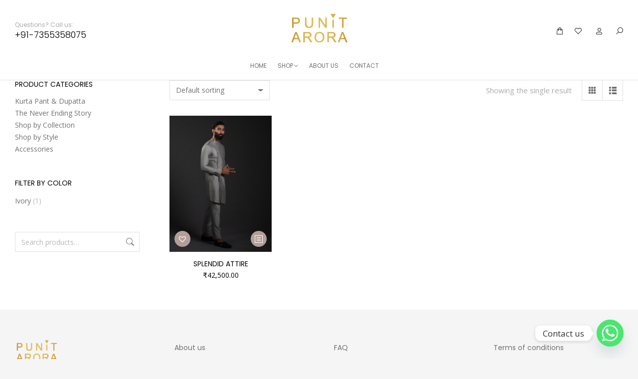

--- FILE ---
content_type: text/html; charset=UTF-8
request_url: https://www.punitarora.in/product-tag/splendid/
body_size: 103780
content:
<!DOCTYPE html>
<!--[if !(IE 6) | !(IE 7) | !(IE 8)  ]><!-->
<html lang="en-US" class="no-js">
<!--<![endif]-->
<head>
	<meta charset="UTF-8" />
				<meta name="viewport" content="width=device-width, initial-scale=1, maximum-scale=1, user-scalable=0"/>
				<link rel="profile" href="https://gmpg.org/xfn/11" />
	<title>splendid &#8211; Punit Arora</title>
<meta name='robots' content='max-image-preview:large' />
<script>window._wca = window._wca || [];</script>
<link rel='dns-prefetch' href='//stats.wp.com' />
<link rel='dns-prefetch' href='//fonts.googleapis.com' />
<link rel="alternate" type="application/rss+xml" title="Punit Arora &raquo; Feed" href="https://www.punitarora.in/feed/" />
<link rel="alternate" type="application/rss+xml" title="Punit Arora &raquo; Comments Feed" href="https://www.punitarora.in/comments/feed/" />
<link rel="alternate" type="application/rss+xml" title="Punit Arora &raquo; splendid Tag Feed" href="https://www.punitarora.in/product-tag/splendid/feed/" />
<style id='wp-img-auto-sizes-contain-inline-css'>
img:is([sizes=auto i],[sizes^="auto," i]){contain-intrinsic-size:3000px 1500px}
/*# sourceURL=wp-img-auto-sizes-contain-inline-css */
</style>
<link rel='stylesheet' id='premium-addons-css' href='https://www.punitarora.in/wp-content/plugins/premium-addons-for-elementor/assets/frontend/min-css/premium-addons.min.css?ver=4.11.65' media='all' />
<style id='wp-emoji-styles-inline-css'>

	img.wp-smiley, img.emoji {
		display: inline !important;
		border: none !important;
		box-shadow: none !important;
		height: 1em !important;
		width: 1em !important;
		margin: 0 0.07em !important;
		vertical-align: -0.1em !important;
		background: none !important;
		padding: 0 !important;
	}
/*# sourceURL=wp-emoji-styles-inline-css */
</style>
<link rel='stylesheet' id='wp-block-library-css' href='https://www.punitarora.in/wp-includes/css/dist/block-library/style.min.css?ver=3b9b2dec2a092cf07a49edafdeaef944' media='all' />
<style id='wp-block-library-theme-inline-css'>
.wp-block-audio :where(figcaption){color:#555;font-size:13px;text-align:center}.is-dark-theme .wp-block-audio :where(figcaption){color:#ffffffa6}.wp-block-audio{margin:0 0 1em}.wp-block-code{border:1px solid #ccc;border-radius:4px;font-family:Menlo,Consolas,monaco,monospace;padding:.8em 1em}.wp-block-embed :where(figcaption){color:#555;font-size:13px;text-align:center}.is-dark-theme .wp-block-embed :where(figcaption){color:#ffffffa6}.wp-block-embed{margin:0 0 1em}.blocks-gallery-caption{color:#555;font-size:13px;text-align:center}.is-dark-theme .blocks-gallery-caption{color:#ffffffa6}:root :where(.wp-block-image figcaption){color:#555;font-size:13px;text-align:center}.is-dark-theme :root :where(.wp-block-image figcaption){color:#ffffffa6}.wp-block-image{margin:0 0 1em}.wp-block-pullquote{border-bottom:4px solid;border-top:4px solid;color:currentColor;margin-bottom:1.75em}.wp-block-pullquote :where(cite),.wp-block-pullquote :where(footer),.wp-block-pullquote__citation{color:currentColor;font-size:.8125em;font-style:normal;text-transform:uppercase}.wp-block-quote{border-left:.25em solid;margin:0 0 1.75em;padding-left:1em}.wp-block-quote cite,.wp-block-quote footer{color:currentColor;font-size:.8125em;font-style:normal;position:relative}.wp-block-quote:where(.has-text-align-right){border-left:none;border-right:.25em solid;padding-left:0;padding-right:1em}.wp-block-quote:where(.has-text-align-center){border:none;padding-left:0}.wp-block-quote.is-large,.wp-block-quote.is-style-large,.wp-block-quote:where(.is-style-plain){border:none}.wp-block-search .wp-block-search__label{font-weight:700}.wp-block-search__button{border:1px solid #ccc;padding:.375em .625em}:where(.wp-block-group.has-background){padding:1.25em 2.375em}.wp-block-separator.has-css-opacity{opacity:.4}.wp-block-separator{border:none;border-bottom:2px solid;margin-left:auto;margin-right:auto}.wp-block-separator.has-alpha-channel-opacity{opacity:1}.wp-block-separator:not(.is-style-wide):not(.is-style-dots){width:100px}.wp-block-separator.has-background:not(.is-style-dots){border-bottom:none;height:1px}.wp-block-separator.has-background:not(.is-style-wide):not(.is-style-dots){height:2px}.wp-block-table{margin:0 0 1em}.wp-block-table td,.wp-block-table th{word-break:normal}.wp-block-table :where(figcaption){color:#555;font-size:13px;text-align:center}.is-dark-theme .wp-block-table :where(figcaption){color:#ffffffa6}.wp-block-video :where(figcaption){color:#555;font-size:13px;text-align:center}.is-dark-theme .wp-block-video :where(figcaption){color:#ffffffa6}.wp-block-video{margin:0 0 1em}:root :where(.wp-block-template-part.has-background){margin-bottom:0;margin-top:0;padding:1.25em 2.375em}
/*# sourceURL=/wp-includes/css/dist/block-library/theme.min.css */
</style>
<style id='classic-theme-styles-inline-css'>
/*! This file is auto-generated */
.wp-block-button__link{color:#fff;background-color:#32373c;border-radius:9999px;box-shadow:none;text-decoration:none;padding:calc(.667em + 2px) calc(1.333em + 2px);font-size:1.125em}.wp-block-file__button{background:#32373c;color:#fff;text-decoration:none}
/*# sourceURL=/wp-includes/css/classic-themes.min.css */
</style>
<link rel='stylesheet' id='mediaelement-css' href='https://www.punitarora.in/wp-includes/js/mediaelement/mediaelementplayer-legacy.min.css?ver=4.2.17' media='all' />
<link rel='stylesheet' id='wp-mediaelement-css' href='https://www.punitarora.in/wp-includes/js/mediaelement/wp-mediaelement.min.css?ver=3b9b2dec2a092cf07a49edafdeaef944' media='all' />
<style id='jetpack-sharing-buttons-style-inline-css'>
.jetpack-sharing-buttons__services-list{display:flex;flex-direction:row;flex-wrap:wrap;gap:0;list-style-type:none;margin:5px;padding:0}.jetpack-sharing-buttons__services-list.has-small-icon-size{font-size:12px}.jetpack-sharing-buttons__services-list.has-normal-icon-size{font-size:16px}.jetpack-sharing-buttons__services-list.has-large-icon-size{font-size:24px}.jetpack-sharing-buttons__services-list.has-huge-icon-size{font-size:36px}@media print{.jetpack-sharing-buttons__services-list{display:none!important}}.editor-styles-wrapper .wp-block-jetpack-sharing-buttons{gap:0;padding-inline-start:0}ul.jetpack-sharing-buttons__services-list.has-background{padding:1.25em 2.375em}
/*# sourceURL=https://www.punitarora.in/wp-content/plugins/jetpack/_inc/blocks/sharing-buttons/view.css */
</style>
<style id='global-styles-inline-css'>
:root{--wp--preset--aspect-ratio--square: 1;--wp--preset--aspect-ratio--4-3: 4/3;--wp--preset--aspect-ratio--3-4: 3/4;--wp--preset--aspect-ratio--3-2: 3/2;--wp--preset--aspect-ratio--2-3: 2/3;--wp--preset--aspect-ratio--16-9: 16/9;--wp--preset--aspect-ratio--9-16: 9/16;--wp--preset--color--black: #000000;--wp--preset--color--cyan-bluish-gray: #abb8c3;--wp--preset--color--white: #FFF;--wp--preset--color--pale-pink: #f78da7;--wp--preset--color--vivid-red: #cf2e2e;--wp--preset--color--luminous-vivid-orange: #ff6900;--wp--preset--color--luminous-vivid-amber: #fcb900;--wp--preset--color--light-green-cyan: #7bdcb5;--wp--preset--color--vivid-green-cyan: #00d084;--wp--preset--color--pale-cyan-blue: #8ed1fc;--wp--preset--color--vivid-cyan-blue: #0693e3;--wp--preset--color--vivid-purple: #9b51e0;--wp--preset--color--accent: #b39f98;--wp--preset--color--dark-gray: #111;--wp--preset--color--light-gray: #767676;--wp--preset--gradient--vivid-cyan-blue-to-vivid-purple: linear-gradient(135deg,rgb(6,147,227) 0%,rgb(155,81,224) 100%);--wp--preset--gradient--light-green-cyan-to-vivid-green-cyan: linear-gradient(135deg,rgb(122,220,180) 0%,rgb(0,208,130) 100%);--wp--preset--gradient--luminous-vivid-amber-to-luminous-vivid-orange: linear-gradient(135deg,rgb(252,185,0) 0%,rgb(255,105,0) 100%);--wp--preset--gradient--luminous-vivid-orange-to-vivid-red: linear-gradient(135deg,rgb(255,105,0) 0%,rgb(207,46,46) 100%);--wp--preset--gradient--very-light-gray-to-cyan-bluish-gray: linear-gradient(135deg,rgb(238,238,238) 0%,rgb(169,184,195) 100%);--wp--preset--gradient--cool-to-warm-spectrum: linear-gradient(135deg,rgb(74,234,220) 0%,rgb(151,120,209) 20%,rgb(207,42,186) 40%,rgb(238,44,130) 60%,rgb(251,105,98) 80%,rgb(254,248,76) 100%);--wp--preset--gradient--blush-light-purple: linear-gradient(135deg,rgb(255,206,236) 0%,rgb(152,150,240) 100%);--wp--preset--gradient--blush-bordeaux: linear-gradient(135deg,rgb(254,205,165) 0%,rgb(254,45,45) 50%,rgb(107,0,62) 100%);--wp--preset--gradient--luminous-dusk: linear-gradient(135deg,rgb(255,203,112) 0%,rgb(199,81,192) 50%,rgb(65,88,208) 100%);--wp--preset--gradient--pale-ocean: linear-gradient(135deg,rgb(255,245,203) 0%,rgb(182,227,212) 50%,rgb(51,167,181) 100%);--wp--preset--gradient--electric-grass: linear-gradient(135deg,rgb(202,248,128) 0%,rgb(113,206,126) 100%);--wp--preset--gradient--midnight: linear-gradient(135deg,rgb(2,3,129) 0%,rgb(40,116,252) 100%);--wp--preset--font-size--small: 13px;--wp--preset--font-size--medium: 20px;--wp--preset--font-size--large: 36px;--wp--preset--font-size--x-large: 42px;--wp--preset--spacing--20: 0.44rem;--wp--preset--spacing--30: 0.67rem;--wp--preset--spacing--40: 1rem;--wp--preset--spacing--50: 1.5rem;--wp--preset--spacing--60: 2.25rem;--wp--preset--spacing--70: 3.38rem;--wp--preset--spacing--80: 5.06rem;--wp--preset--shadow--natural: 6px 6px 9px rgba(0, 0, 0, 0.2);--wp--preset--shadow--deep: 12px 12px 50px rgba(0, 0, 0, 0.4);--wp--preset--shadow--sharp: 6px 6px 0px rgba(0, 0, 0, 0.2);--wp--preset--shadow--outlined: 6px 6px 0px -3px rgb(255, 255, 255), 6px 6px rgb(0, 0, 0);--wp--preset--shadow--crisp: 6px 6px 0px rgb(0, 0, 0);}:where(.is-layout-flex){gap: 0.5em;}:where(.is-layout-grid){gap: 0.5em;}body .is-layout-flex{display: flex;}.is-layout-flex{flex-wrap: wrap;align-items: center;}.is-layout-flex > :is(*, div){margin: 0;}body .is-layout-grid{display: grid;}.is-layout-grid > :is(*, div){margin: 0;}:where(.wp-block-columns.is-layout-flex){gap: 2em;}:where(.wp-block-columns.is-layout-grid){gap: 2em;}:where(.wp-block-post-template.is-layout-flex){gap: 1.25em;}:where(.wp-block-post-template.is-layout-grid){gap: 1.25em;}.has-black-color{color: var(--wp--preset--color--black) !important;}.has-cyan-bluish-gray-color{color: var(--wp--preset--color--cyan-bluish-gray) !important;}.has-white-color{color: var(--wp--preset--color--white) !important;}.has-pale-pink-color{color: var(--wp--preset--color--pale-pink) !important;}.has-vivid-red-color{color: var(--wp--preset--color--vivid-red) !important;}.has-luminous-vivid-orange-color{color: var(--wp--preset--color--luminous-vivid-orange) !important;}.has-luminous-vivid-amber-color{color: var(--wp--preset--color--luminous-vivid-amber) !important;}.has-light-green-cyan-color{color: var(--wp--preset--color--light-green-cyan) !important;}.has-vivid-green-cyan-color{color: var(--wp--preset--color--vivid-green-cyan) !important;}.has-pale-cyan-blue-color{color: var(--wp--preset--color--pale-cyan-blue) !important;}.has-vivid-cyan-blue-color{color: var(--wp--preset--color--vivid-cyan-blue) !important;}.has-vivid-purple-color{color: var(--wp--preset--color--vivid-purple) !important;}.has-black-background-color{background-color: var(--wp--preset--color--black) !important;}.has-cyan-bluish-gray-background-color{background-color: var(--wp--preset--color--cyan-bluish-gray) !important;}.has-white-background-color{background-color: var(--wp--preset--color--white) !important;}.has-pale-pink-background-color{background-color: var(--wp--preset--color--pale-pink) !important;}.has-vivid-red-background-color{background-color: var(--wp--preset--color--vivid-red) !important;}.has-luminous-vivid-orange-background-color{background-color: var(--wp--preset--color--luminous-vivid-orange) !important;}.has-luminous-vivid-amber-background-color{background-color: var(--wp--preset--color--luminous-vivid-amber) !important;}.has-light-green-cyan-background-color{background-color: var(--wp--preset--color--light-green-cyan) !important;}.has-vivid-green-cyan-background-color{background-color: var(--wp--preset--color--vivid-green-cyan) !important;}.has-pale-cyan-blue-background-color{background-color: var(--wp--preset--color--pale-cyan-blue) !important;}.has-vivid-cyan-blue-background-color{background-color: var(--wp--preset--color--vivid-cyan-blue) !important;}.has-vivid-purple-background-color{background-color: var(--wp--preset--color--vivid-purple) !important;}.has-black-border-color{border-color: var(--wp--preset--color--black) !important;}.has-cyan-bluish-gray-border-color{border-color: var(--wp--preset--color--cyan-bluish-gray) !important;}.has-white-border-color{border-color: var(--wp--preset--color--white) !important;}.has-pale-pink-border-color{border-color: var(--wp--preset--color--pale-pink) !important;}.has-vivid-red-border-color{border-color: var(--wp--preset--color--vivid-red) !important;}.has-luminous-vivid-orange-border-color{border-color: var(--wp--preset--color--luminous-vivid-orange) !important;}.has-luminous-vivid-amber-border-color{border-color: var(--wp--preset--color--luminous-vivid-amber) !important;}.has-light-green-cyan-border-color{border-color: var(--wp--preset--color--light-green-cyan) !important;}.has-vivid-green-cyan-border-color{border-color: var(--wp--preset--color--vivid-green-cyan) !important;}.has-pale-cyan-blue-border-color{border-color: var(--wp--preset--color--pale-cyan-blue) !important;}.has-vivid-cyan-blue-border-color{border-color: var(--wp--preset--color--vivid-cyan-blue) !important;}.has-vivid-purple-border-color{border-color: var(--wp--preset--color--vivid-purple) !important;}.has-vivid-cyan-blue-to-vivid-purple-gradient-background{background: var(--wp--preset--gradient--vivid-cyan-blue-to-vivid-purple) !important;}.has-light-green-cyan-to-vivid-green-cyan-gradient-background{background: var(--wp--preset--gradient--light-green-cyan-to-vivid-green-cyan) !important;}.has-luminous-vivid-amber-to-luminous-vivid-orange-gradient-background{background: var(--wp--preset--gradient--luminous-vivid-amber-to-luminous-vivid-orange) !important;}.has-luminous-vivid-orange-to-vivid-red-gradient-background{background: var(--wp--preset--gradient--luminous-vivid-orange-to-vivid-red) !important;}.has-very-light-gray-to-cyan-bluish-gray-gradient-background{background: var(--wp--preset--gradient--very-light-gray-to-cyan-bluish-gray) !important;}.has-cool-to-warm-spectrum-gradient-background{background: var(--wp--preset--gradient--cool-to-warm-spectrum) !important;}.has-blush-light-purple-gradient-background{background: var(--wp--preset--gradient--blush-light-purple) !important;}.has-blush-bordeaux-gradient-background{background: var(--wp--preset--gradient--blush-bordeaux) !important;}.has-luminous-dusk-gradient-background{background: var(--wp--preset--gradient--luminous-dusk) !important;}.has-pale-ocean-gradient-background{background: var(--wp--preset--gradient--pale-ocean) !important;}.has-electric-grass-gradient-background{background: var(--wp--preset--gradient--electric-grass) !important;}.has-midnight-gradient-background{background: var(--wp--preset--gradient--midnight) !important;}.has-small-font-size{font-size: var(--wp--preset--font-size--small) !important;}.has-medium-font-size{font-size: var(--wp--preset--font-size--medium) !important;}.has-large-font-size{font-size: var(--wp--preset--font-size--large) !important;}.has-x-large-font-size{font-size: var(--wp--preset--font-size--x-large) !important;}
:where(.wp-block-post-template.is-layout-flex){gap: 1.25em;}:where(.wp-block-post-template.is-layout-grid){gap: 1.25em;}
:where(.wp-block-term-template.is-layout-flex){gap: 1.25em;}:where(.wp-block-term-template.is-layout-grid){gap: 1.25em;}
:where(.wp-block-columns.is-layout-flex){gap: 2em;}:where(.wp-block-columns.is-layout-grid){gap: 2em;}
:root :where(.wp-block-pullquote){font-size: 1.5em;line-height: 1.6;}
/*# sourceURL=global-styles-inline-css */
</style>
<style id='woocommerce-inline-inline-css'>
.woocommerce form .form-row .required { visibility: visible; }
/*# sourceURL=woocommerce-inline-inline-css */
</style>
<link rel='stylesheet' id='product-size-charts-css' href='https://www.punitarora.in/wp-content/plugins/woo-advanced-product-size-chart/public/css/size-chart-for-woocommerce-public.css?ver=2.4.7' media='all' />
<style id='product-size-charts-inline-css'>
table#size-chart.modern tr th {background: none;;color: #000;} table#size-chart.modern, table#size-chart.modern tr th, table#size-chart.modern tr td {border: none;background: none;} #size-chart.modern tr:nth-child(2n+1) {background: #ebe9eb;} .button-wrapper #chart-button, .button-wrapper .md-size-chart-btn {color: #007acc}table#size-chart tr th {background: #000;color: #fff;}#size-chart tr:nth-child(2n+1) {background: #ebe9eb;}.button-wrapper #chart-button, .button-wrapper .md-size-chart-btn {color: #007acc}
/*# sourceURL=product-size-charts-inline-css */
</style>
<link rel='preload' as='font' type='font/woff2' crossorigin='anonymous' id='tinvwl-webfont-font-css' href='https://www.punitarora.in/wp-content/plugins/ti-woocommerce-wishlist/assets/fonts/tinvwl-webfont.woff2?ver=xu2uyi' media='all' />
<link rel='stylesheet' id='tinvwl-webfont-css' href='https://www.punitarora.in/wp-content/plugins/ti-woocommerce-wishlist/assets/css/webfont.min.css?ver=2.11.1' media='all' />
<link rel='stylesheet' id='tinvwl-css' href='https://www.punitarora.in/wp-content/plugins/ti-woocommerce-wishlist/assets/css/public.min.css?ver=2.11.1' media='all' />
<link rel='stylesheet' id='the7-font-css' href='https://www.punitarora.in/wp-content/themes/dt-the7/fonts/icomoon-the7-font/icomoon-the7-font.min.css?ver=14.2.0' media='all' />
<link rel='stylesheet' id='the7-awesome-fonts-css' href='https://www.punitarora.in/wp-content/themes/dt-the7/fonts/FontAwesome/css/all.min.css?ver=14.2.0' media='all' />
<link rel='stylesheet' id='elementor-frontend-css' href='https://www.punitarora.in/wp-content/plugins/elementor/assets/css/frontend.min.css?ver=3.34.2' media='all' />
<style id='elementor-frontend-inline-css'>
.elementor-3187 .elementor-element.elementor-element-47b1870 .elementor-nav-menu--main .elementor-item{color:var( --e-global-color-the7_content_primary_text_color );fill:var( --e-global-color-the7_content_primary_text_color );}.elementor-3187 .elementor-element.elementor-element-47b1870 .elementor-nav-menu--main .elementor-item:hover,
					.elementor-3187 .elementor-element.elementor-element-47b1870 .elementor-nav-menu--main .elementor-item.elementor-item-active,
					.elementor-3187 .elementor-element.elementor-element-47b1870 .elementor-nav-menu--main .elementor-item.highlighted,
					.elementor-3187 .elementor-element.elementor-element-47b1870 .elementor-nav-menu--main .elementor-item:focus{color:var( --e-global-color-the7_content_headers_color );fill:var( --e-global-color-the7_content_headers_color );}.elementor-3187 .elementor-element.elementor-element-47b1870 .elementor-nav-menu--main .elementor-item.elementor-item-active{color:var( --e-global-color-the7_accent );}.elementor-3187 .elementor-element.elementor-element-655e166 .elementor-nav-menu--main .elementor-item{color:var( --e-global-color-the7_content_primary_text_color );fill:var( --e-global-color-the7_content_primary_text_color );}.elementor-3187 .elementor-element.elementor-element-655e166 .elementor-nav-menu--main .elementor-item:hover,
					.elementor-3187 .elementor-element.elementor-element-655e166 .elementor-nav-menu--main .elementor-item.elementor-item-active,
					.elementor-3187 .elementor-element.elementor-element-655e166 .elementor-nav-menu--main .elementor-item.highlighted,
					.elementor-3187 .elementor-element.elementor-element-655e166 .elementor-nav-menu--main .elementor-item:focus{color:var( --e-global-color-the7_content_headers_color );fill:var( --e-global-color-the7_content_headers_color );}.elementor-3187 .elementor-element.elementor-element-655e166 .elementor-nav-menu--main .elementor-item.elementor-item-active{color:var( --e-global-color-the7_accent );}
/*# sourceURL=elementor-frontend-inline-css */
</style>
<link rel='stylesheet' id='widget-image-css' href='https://www.punitarora.in/wp-content/plugins/elementor/assets/css/widget-image.min.css?ver=3.34.2' media='all' />
<link rel='stylesheet' id='widget-social-icons-css' href='https://www.punitarora.in/wp-content/plugins/elementor/assets/css/widget-social-icons.min.css?ver=3.34.2' media='all' />
<link rel='stylesheet' id='e-apple-webkit-css' href='https://www.punitarora.in/wp-content/plugins/elementor/assets/css/conditionals/apple-webkit.min.css?ver=3.34.2' media='all' />
<link rel='stylesheet' id='widget-nav-menu-css' href='https://www.punitarora.in/wp-content/plugins/pro-elements/assets/css/widget-nav-menu.min.css?ver=3.33.1' media='all' />
<link rel='stylesheet' id='elementor-icons-css' href='https://www.punitarora.in/wp-content/plugins/elementor/assets/lib/eicons/css/elementor-icons.min.css?ver=5.46.0' media='all' />
<link rel='stylesheet' id='elementor-post-5-css' href='https://www.punitarora.in/wp-content/uploads/elementor/css/post-5.css?ver=1769350173' media='all' />
<link rel='stylesheet' id='elementor-post-3814-css' href='https://www.punitarora.in/wp-content/uploads/elementor/css/post-3814.css?ver=1769350217' media='all' />
<link rel='stylesheet' id='elementor-post-3187-css' href='https://www.punitarora.in/wp-content/uploads/elementor/css/post-3187.css?ver=1769350173' media='all' />
<link rel='stylesheet' id='chaty-front-css-css' href='https://www.punitarora.in/wp-content/plugins/chaty/css/chaty-front.min.css?ver=3.5.11694502655' media='all' />
<link rel='stylesheet' id='dt-web-fonts-css' href='https://fonts.googleapis.com/css?family=Poppins:400,400normal,600,700%7CRoboto:400,600,700%7COpen+Sans:400,600,700' media='all' />
<link rel='stylesheet' id='dt-main-css' href='https://www.punitarora.in/wp-content/themes/dt-the7/css/main.min.css?ver=14.2.0' media='all' />
<style id='dt-main-inline-css'>
body #load {
  display: block;
  height: 100%;
  overflow: hidden;
  position: fixed;
  width: 100%;
  z-index: 9901;
  opacity: 1;
  visibility: visible;
  transition: all .35s ease-out;
}
.load-wrap {
  width: 100%;
  height: 100%;
  background-position: center center;
  background-repeat: no-repeat;
  text-align: center;
  display: -ms-flexbox;
  display: -ms-flex;
  display: flex;
  -ms-align-items: center;
  -ms-flex-align: center;
  align-items: center;
  -ms-flex-flow: column wrap;
  flex-flow: column wrap;
  -ms-flex-pack: center;
  -ms-justify-content: center;
  justify-content: center;
}
.load-wrap > svg {
  position: absolute;
  top: 50%;
  left: 50%;
  transform: translate(-50%,-50%);
}
#load {
  background: var(--the7-elementor-beautiful-loading-bg,#ffffff);
  --the7-beautiful-spinner-color2: var(--the7-beautiful-spinner-color,#b39f98);
}

/*# sourceURL=dt-main-inline-css */
</style>
<link rel='stylesheet' id='the7-custom-scrollbar-css' href='https://www.punitarora.in/wp-content/themes/dt-the7/lib/custom-scrollbar/custom-scrollbar.min.css?ver=14.2.0' media='all' />
<link rel='stylesheet' id='the7-css-vars-css' href='https://www.punitarora.in/wp-content/uploads/the7-css/css-vars.css?ver=8ff6f0ecfb06' media='all' />
<link rel='stylesheet' id='dt-custom-css' href='https://www.punitarora.in/wp-content/uploads/the7-css/custom.css?ver=8ff6f0ecfb06' media='all' />
<link rel='stylesheet' id='wc-dt-custom-css' href='https://www.punitarora.in/wp-content/uploads/the7-css/compatibility/wc-dt-custom.css?ver=8ff6f0ecfb06' media='all' />
<link rel='stylesheet' id='dt-media-css' href='https://www.punitarora.in/wp-content/uploads/the7-css/media.css?ver=8ff6f0ecfb06' media='all' />
<link rel='stylesheet' id='the7-mega-menu-css' href='https://www.punitarora.in/wp-content/uploads/the7-css/mega-menu.css?ver=8ff6f0ecfb06' media='all' />
<link rel='stylesheet' id='the7-elements-css' href='https://www.punitarora.in/wp-content/uploads/the7-css/post-type-dynamic.css?ver=8ff6f0ecfb06' media='all' />
<link rel='stylesheet' id='style-css' href='https://www.punitarora.in/wp-content/themes/dt-the7-child/style.css?ver=14.2.0' media='all' />
<link rel='stylesheet' id='the7-elementor-global-css' href='https://www.punitarora.in/wp-content/themes/dt-the7/css/compatibility/elementor/elementor-global.min.css?ver=14.2.0' media='all' />
<link rel='stylesheet' id='elementor-gf-local-poppins-css' href='https://www.punitarora.in/wp-content/uploads/elementor/google-fonts/css/poppins.css?ver=1742268803' media='all' />
<link rel='stylesheet' id='elementor-icons-shared-0-css' href='https://www.punitarora.in/wp-content/plugins/elementor/assets/lib/font-awesome/css/fontawesome.min.css?ver=5.15.3' media='all' />
<link rel='stylesheet' id='elementor-icons-fa-brands-css' href='https://www.punitarora.in/wp-content/plugins/elementor/assets/lib/font-awesome/css/brands.min.css?ver=5.15.3' media='all' />
<link rel='stylesheet' id='elementor-icons-fa-solid-css' href='https://www.punitarora.in/wp-content/plugins/elementor/assets/lib/font-awesome/css/solid.min.css?ver=5.15.3' media='all' />
<script src="https://www.punitarora.in/wp-includes/js/jquery/jquery.min.js?ver=3.7.1" id="jquery-core-js"></script>
<script src="https://www.punitarora.in/wp-includes/js/jquery/jquery-migrate.min.js?ver=3.4.1" id="jquery-migrate-js"></script>
<script src="https://www.punitarora.in/wp-content/plugins/woocommerce/assets/js/jquery-blockui/jquery.blockUI.min.js?ver=2.7.0-wc.10.4.3" id="wc-jquery-blockui-js" data-wp-strategy="defer"></script>
<script id="wc-add-to-cart-js-extra">
var wc_add_to_cart_params = {"ajax_url":"/wp-admin/admin-ajax.php","wc_ajax_url":"/?wc-ajax=%%endpoint%%","i18n_view_cart":"View cart","cart_url":"https://www.punitarora.in/shop-2/cart/","is_cart":"","cart_redirect_after_add":"no"};
//# sourceURL=wc-add-to-cart-js-extra
</script>
<script src="https://www.punitarora.in/wp-content/plugins/woocommerce/assets/js/frontend/add-to-cart.min.js?ver=10.4.3" id="wc-add-to-cart-js" defer data-wp-strategy="defer"></script>
<script src="https://www.punitarora.in/wp-content/plugins/woocommerce/assets/js/js-cookie/js.cookie.min.js?ver=2.1.4-wc.10.4.3" id="wc-js-cookie-js" data-wp-strategy="defer"></script>
<script id="woocommerce-js-extra">
var woocommerce_params = {"ajax_url":"/wp-admin/admin-ajax.php","wc_ajax_url":"/?wc-ajax=%%endpoint%%","i18n_password_show":"Show password","i18n_password_hide":"Hide password"};
//# sourceURL=woocommerce-js-extra
</script>
<script src="https://www.punitarora.in/wp-content/plugins/woocommerce/assets/js/frontend/woocommerce.min.js?ver=10.4.3" id="woocommerce-js" defer data-wp-strategy="defer"></script>
<script src="https://stats.wp.com/s-202605.js" id="woocommerce-analytics-js" defer data-wp-strategy="defer"></script>
<script id="dt-above-fold-js-extra">
var dtLocal = {"themeUrl":"https://www.punitarora.in/wp-content/themes/dt-the7","passText":"To view this protected post, enter the password below:","moreButtonText":{"loading":"Loading...","loadMore":"Load more"},"postID":"6749","ajaxurl":"https://www.punitarora.in/wp-admin/admin-ajax.php","REST":{"baseUrl":"https://www.punitarora.in/wp-json/the7/v1","endpoints":{"sendMail":"/send-mail"}},"contactMessages":{"required":"One or more fields have an error. Please check and try again.","terms":"Please accept the privacy policy.","fillTheCaptchaError":"Please, fill the captcha."},"captchaSiteKey":"","ajaxNonce":"6c3bb4a725","pageData":{"type":"archive","template":null,"layout":"masonry"},"themeSettings":{"smoothScroll":"off","lazyLoading":false,"desktopHeader":{"height":160},"ToggleCaptionEnabled":"disabled","ToggleCaption":"Navigation","floatingHeader":{"showAfter":94,"showMenu":true,"height":120,"logo":{"showLogo":true,"html":"\u003Cimg class=\" preload-me\" src=\"https://www.punitarora.in/wp-content/uploads/2021/06/FINAL-logo-gold.png\" srcset=\"https://www.punitarora.in/wp-content/uploads/2021/06/FINAL-logo-gold.png 119w, https://www.punitarora.in/wp-content/uploads/2021/06/FINAL-logo-gold.png 119w\" width=\"119\" height=\"62\"   sizes=\"119px\" alt=\"Punit Arora\" /\u003E","url":"https://www.punitarora.in/"}},"topLine":{"floatingTopLine":{"logo":{"showLogo":false,"html":""}}},"mobileHeader":{"firstSwitchPoint":860,"secondSwitchPoint":778,"firstSwitchPointHeight":60,"secondSwitchPointHeight":60,"mobileToggleCaptionEnabled":"disabled","mobileToggleCaption":"Menu"},"stickyMobileHeaderFirstSwitch":{"logo":{"html":"\u003Cimg class=\" preload-me\" src=\"https://www.punitarora.in/wp-content/uploads/2021/06/FINAL-logo-gold.png\" srcset=\"https://www.punitarora.in/wp-content/uploads/2021/06/FINAL-logo-gold.png 119w, https://www.punitarora.in/wp-content/uploads/2021/06/FINAL-logo-gold.png 119w\" width=\"119\" height=\"62\"   sizes=\"119px\" alt=\"Punit Arora\" /\u003E"}},"stickyMobileHeaderSecondSwitch":{"logo":{"html":"\u003Cimg class=\" preload-me\" src=\"https://www.punitarora.in/wp-content/uploads/2021/06/FINAL-logo-gold.png\" srcset=\"https://www.punitarora.in/wp-content/uploads/2021/06/FINAL-logo-gold.png 119w, https://www.punitarora.in/wp-content/uploads/2021/06/FINAL-logo-gold.png 119w\" width=\"119\" height=\"62\"   sizes=\"119px\" alt=\"Punit Arora\" /\u003E"}},"sidebar":{"switchPoint":1025},"boxedWidth":"1280px"},"wcCartFragmentHash":"a189b7df5fa6c1a71e4cbaeb83fbc532","elementor":{"settings":{"container_width":1400}}};
var dtShare = {"shareButtonText":{"facebook":"Share on Facebook","twitter":"Share on X","pinterest":"Pin it","linkedin":"Share on Linkedin","whatsapp":"Share on Whatsapp"},"overlayOpacity":"90"};
//# sourceURL=dt-above-fold-js-extra
</script>
<script src="https://www.punitarora.in/wp-content/themes/dt-the7/js/above-the-fold.min.js?ver=14.2.0" id="dt-above-fold-js"></script>
<script src="https://www.punitarora.in/wp-content/themes/dt-the7/js/compatibility/woocommerce/woocommerce.min.js?ver=14.2.0" id="dt-woocommerce-js"></script>
<link rel="https://api.w.org/" href="https://www.punitarora.in/wp-json/" /><link rel="alternate" title="JSON" type="application/json" href="https://www.punitarora.in/wp-json/wp/v2/product_tag/327" /><link rel="EditURI" type="application/rsd+xml" title="RSD" href="https://www.punitarora.in/xmlrpc.php?rsd" />

	<style>img#wpstats{display:none}</style>
			<noscript><style>.woocommerce-product-gallery{ opacity: 1 !important; }</style></noscript>
	<meta name="generator" content="Elementor 3.34.2; settings: css_print_method-external, google_font-enabled, font_display-auto">
			<style>
				.e-con.e-parent:nth-of-type(n+4):not(.e-lazyloaded):not(.e-no-lazyload),
				.e-con.e-parent:nth-of-type(n+4):not(.e-lazyloaded):not(.e-no-lazyload) * {
					background-image: none !important;
				}
				@media screen and (max-height: 1024px) {
					.e-con.e-parent:nth-of-type(n+3):not(.e-lazyloaded):not(.e-no-lazyload),
					.e-con.e-parent:nth-of-type(n+3):not(.e-lazyloaded):not(.e-no-lazyload) * {
						background-image: none !important;
					}
				}
				@media screen and (max-height: 640px) {
					.e-con.e-parent:nth-of-type(n+2):not(.e-lazyloaded):not(.e-no-lazyload),
					.e-con.e-parent:nth-of-type(n+2):not(.e-lazyloaded):not(.e-no-lazyload) * {
						background-image: none !important;
					}
				}
			</style>
			<meta name="generator" content="Powered by Slider Revolution 6.7.38 - responsive, Mobile-Friendly Slider Plugin for WordPress with comfortable drag and drop interface." />
<script type="text/javascript" id="the7-loader-script">
document.addEventListener("DOMContentLoaded", function(event) {
	var load = document.getElementById("load");
	if(!load.classList.contains('loader-removed')){
		var removeLoading = setTimeout(function() {
			load.className += " loader-removed";
		}, 300);
	}
});
</script>
		<link rel="icon" href="https://www.punitarora.in/wp-content/uploads/2021/04/Artboard-5pattern.png" type="image/png" sizes="16x16"/><link rel="icon" href="https://www.punitarora.in/wp-content/uploads/2021/04/Artboard-5@2x.png" type="image/png" sizes="32x32"/><script data-jetpack-boost="ignore">function setREVStartSize(e){
			//window.requestAnimationFrame(function() {
				window.RSIW = window.RSIW===undefined ? window.innerWidth : window.RSIW;
				window.RSIH = window.RSIH===undefined ? window.innerHeight : window.RSIH;
				try {
					var pw = document.getElementById(e.c).parentNode.offsetWidth,
						newh;
					pw = pw===0 || isNaN(pw) || (e.l=="fullwidth" || e.layout=="fullwidth") ? window.RSIW : pw;
					e.tabw = e.tabw===undefined ? 0 : parseInt(e.tabw);
					e.thumbw = e.thumbw===undefined ? 0 : parseInt(e.thumbw);
					e.tabh = e.tabh===undefined ? 0 : parseInt(e.tabh);
					e.thumbh = e.thumbh===undefined ? 0 : parseInt(e.thumbh);
					e.tabhide = e.tabhide===undefined ? 0 : parseInt(e.tabhide);
					e.thumbhide = e.thumbhide===undefined ? 0 : parseInt(e.thumbhide);
					e.mh = e.mh===undefined || e.mh=="" || e.mh==="auto" ? 0 : parseInt(e.mh,0);
					if(e.layout==="fullscreen" || e.l==="fullscreen")
						newh = Math.max(e.mh,window.RSIH);
					else{
						e.gw = Array.isArray(e.gw) ? e.gw : [e.gw];
						for (var i in e.rl) if (e.gw[i]===undefined || e.gw[i]===0) e.gw[i] = e.gw[i-1];
						e.gh = e.el===undefined || e.el==="" || (Array.isArray(e.el) && e.el.length==0)? e.gh : e.el;
						e.gh = Array.isArray(e.gh) ? e.gh : [e.gh];
						for (var i in e.rl) if (e.gh[i]===undefined || e.gh[i]===0) e.gh[i] = e.gh[i-1];
											
						var nl = new Array(e.rl.length),
							ix = 0,
							sl;
						e.tabw = e.tabhide>=pw ? 0 : e.tabw;
						e.thumbw = e.thumbhide>=pw ? 0 : e.thumbw;
						e.tabh = e.tabhide>=pw ? 0 : e.tabh;
						e.thumbh = e.thumbhide>=pw ? 0 : e.thumbh;
						for (var i in e.rl) nl[i] = e.rl[i]<window.RSIW ? 0 : e.rl[i];
						sl = nl[0];
						for (var i in nl) if (sl>nl[i] && nl[i]>0) { sl = nl[i]; ix=i;}
						var m = pw>(e.gw[ix]+e.tabw+e.thumbw) ? 1 : (pw-(e.tabw+e.thumbw)) / (e.gw[ix]);
						newh =  (e.gh[ix] * m) + (e.tabh + e.thumbh);
					}
					var el = document.getElementById(e.c);
					if (el!==null && el) el.style.height = newh+"px";
					el = document.getElementById(e.c+"_wrapper");
					if (el!==null && el) {
						el.style.height = newh+"px";
						el.style.display = "block";
					}
				} catch(e){
					console.log("Failure at Presize of Slider:" + e)
				}
			//});
		  };</script>
<style id='the7-custom-inline-css' type='text/css'>
#page .woocommerce-error + .woocommerce-message {
	-webkit-animation-delay: 9s, 18s;
    animation-delay: 9s, 18s;
}
.tinv-wishlist .product-remove button {
	padding-left: 0;
}
</style>
</head>
<body id="the7-body" class="archive tax-product_tag term-splendid term-327 wp-custom-logo wp-embed-responsive wp-theme-dt-the7 wp-child-theme-dt-the7-child theme-dt-the7 the7-core-ver-2.7.12 woocommerce woocommerce-page woocommerce-no-js non-logged-in tinvwl-theme-style layout-masonry description-under-image title-off dt-responsive-on ouside-mobile-menu-close-icon ouside-menu-close-icon mobile-hamburger-close-bg-enable mobile-hamburger-close-bg-hover-enable  fade-small-mobile-menu-close-icon fade-medium-menu-close-icon srcset-enabled btn-flat custom-btn-color btn-bg-off custom-btn-hover-color phantom-sticky phantom-line-decoration phantom-main-logo-on sticky-mobile-header top-header first-switch-logo-center first-switch-menu-left second-switch-logo-center second-switch-menu-left layzr-loading-on dt-wc-sidebar-collapse popup-message-style the7-ver-14.2.0 dt-fa-compatibility elementor-default elementor-kit-5">
<!-- The7 14.2.0 -->
<div id="load" class="spinner-loader">
	<div class="load-wrap"><style type="text/css">
    [class*="the7-spinner-animate-"]{
        animation: spinner-animation 1s cubic-bezier(1,1,1,1) infinite;
        x:46.5px;
        y:40px;
        width:7px;
        height:20px;
        fill:var(--the7-beautiful-spinner-color2);
        opacity: 0.2;
    }
    .the7-spinner-animate-2{
        animation-delay: 0.083s;
    }
    .the7-spinner-animate-3{
        animation-delay: 0.166s;
    }
    .the7-spinner-animate-4{
         animation-delay: 0.25s;
    }
    .the7-spinner-animate-5{
         animation-delay: 0.33s;
    }
    .the7-spinner-animate-6{
         animation-delay: 0.416s;
    }
    .the7-spinner-animate-7{
         animation-delay: 0.5s;
    }
    .the7-spinner-animate-8{
         animation-delay: 0.58s;
    }
    .the7-spinner-animate-9{
         animation-delay: 0.666s;
    }
    .the7-spinner-animate-10{
         animation-delay: 0.75s;
    }
    .the7-spinner-animate-11{
        animation-delay: 0.83s;
    }
    .the7-spinner-animate-12{
        animation-delay: 0.916s;
    }
    @keyframes spinner-animation{
        from {
            opacity: 1;
        }
        to{
            opacity: 0;
        }
    }
</style>
<svg width="75px" height="75px" xmlns="http://www.w3.org/2000/svg" viewBox="0 0 100 100" preserveAspectRatio="xMidYMid">
	<rect class="the7-spinner-animate-1" rx="5" ry="5" transform="rotate(0 50 50) translate(0 -30)"></rect>
	<rect class="the7-spinner-animate-2" rx="5" ry="5" transform="rotate(30 50 50) translate(0 -30)"></rect>
	<rect class="the7-spinner-animate-3" rx="5" ry="5" transform="rotate(60 50 50) translate(0 -30)"></rect>
	<rect class="the7-spinner-animate-4" rx="5" ry="5" transform="rotate(90 50 50) translate(0 -30)"></rect>
	<rect class="the7-spinner-animate-5" rx="5" ry="5" transform="rotate(120 50 50) translate(0 -30)"></rect>
	<rect class="the7-spinner-animate-6" rx="5" ry="5" transform="rotate(150 50 50) translate(0 -30)"></rect>
	<rect class="the7-spinner-animate-7" rx="5" ry="5" transform="rotate(180 50 50) translate(0 -30)"></rect>
	<rect class="the7-spinner-animate-8" rx="5" ry="5" transform="rotate(210 50 50) translate(0 -30)"></rect>
	<rect class="the7-spinner-animate-9" rx="5" ry="5" transform="rotate(240 50 50) translate(0 -30)"></rect>
	<rect class="the7-spinner-animate-10" rx="5" ry="5" transform="rotate(270 50 50) translate(0 -30)"></rect>
	<rect class="the7-spinner-animate-11" rx="5" ry="5" transform="rotate(300 50 50) translate(0 -30)"></rect>
	<rect class="the7-spinner-animate-12" rx="5" ry="5" transform="rotate(330 50 50) translate(0 -30)"></rect>
</svg></div>
</div>
<div id="page" >
	<a class="skip-link screen-reader-text" href="#content">Skip to content</a>

<div class="masthead classic-header center logo-center widgets full-height line-decoration line-mobile-header-decoration fade-mobile-menu-icon dt-parent-menu-clickable show-sub-menu-on-hover" >

	<div class="top-bar full-width-line top-bar-empty">
	<div class="top-bar-bg" ></div>
	<div class="mini-widgets left-widgets"></div><div class="mini-widgets right-widgets"></div></div>

	<header class="header-bar" role="banner">

		<div class="branding">
	<div id="site-title" class="assistive-text">Punit Arora</div>
	<div id="site-description" class="assistive-text">Fashion Designer | Jalandhar | Chandigarh</div>
	<a class="same-logo" href="https://www.punitarora.in/"><img class=" preload-me" src="https://www.punitarora.in/wp-content/uploads/2021/06/FINAL-logo-gold.png" srcset="https://www.punitarora.in/wp-content/uploads/2021/06/FINAL-logo-gold.png 119w, https://www.punitarora.in/wp-content/uploads/2021/06/FINAL-logo-gold.png 119w" width="119" height="62"   sizes="119px" alt="Punit Arora" /></a><div class="mini-widgets"><div class="text-area show-on-desktop hide-on-first-switch hide-on-second-switch"><p><span style="color: #aaaaaa;">Questions? Call us:</span><br />
<span style="color: #000000; font-size: 18px; line-height: 24px; font-weight:300;">+91-7355358075</span></p>
</div><div class="text-area hide-on-desktop in-top-bar-left in-top-bar"><p><span style="color: #aaaaaa;">Call us:</span><a href="https://api.whatsapp.com/send?phone=917355358075&text=Hi%20Punit%20Arora&source=&data=">+91 7355358075 </a></p>
</div></div><div class="mini-widgets"><div class="show-on-desktop near-logo-first-switch near-logo-second-switch">
<div class="wc-shopping-cart shopping-cart text-disable round-counter-style show-sub-cart" data-cart-hash="a189b7df5fa6c1a71e4cbaeb83fbc532">

	<a class="wc-ico-cart text-disable round-counter-style show-sub-cart" href="https://www.punitarora.in/shop-2/cart/"><i class="icomoon-the7-font-the7-cart-00"></i>&nbsp;<span class="counter hide-if-empty hidden">0</span></a>

	<div class="shopping-cart-wrap">
		<div class="shopping-cart-inner">
			
						<p class="buttons top-position">
				<a href="https://www.punitarora.in/shop-2/cart/" class="button view-cart">View Cart</a><a href="https://www.punitarora.in/shop-2/checkout/" class="button checkout">Checkout</a>			</p>

						<ul class="cart_list product_list_widget empty">
				<li>No products in the cart.</li>			</ul>
			<div class="shopping-cart-bottom" style="display: none">
				<p class="total">
					<strong>Subtotal:</strong> <span class="woocommerce-Price-amount amount"><bdi><span class="woocommerce-Price-currencySymbol">&#8377;</span>0.00</bdi></span>				</p>
				<p class="buttons">
					<a href="https://www.punitarora.in/shop-2/cart/" class="button view-cart">View Cart</a><a href="https://www.punitarora.in/shop-2/checkout/" class="button checkout">Checkout</a>				</p>
			</div>
					</div>
	</div>

</div>
</div><a href="https://www.punitarora.in/index.php/shop-2/wishlist/" class="mini-contacts multipurpose_1 show-on-desktop in-top-bar-right in-top-bar"><i class="fa-fw icomoon-the7-font-the7-heart-empty"></i></a><a href="https://www.punitarora.in/index.php/my-account/" class="mini-contacts multipurpose_4 show-on-desktop in-top-bar-right in-top-bar"><i class="fa-fw icomoon-the7-font-the7-login-021"></i></a><div class="mini-search show-on-desktop in-top-bar-right in-top-bar popup-search custom-icon"><form class="searchform mini-widget-searchform" role="search" method="get" action="https://www.punitarora.in/">

	<div class="screen-reader-text">Search:</div>

	
		<a href="" class="submit text-disable"><i class=" mw-icon icomoon-the7-font-the7-zoom-044"></i></a>
		<div class="popup-search-wrap">
			<input type="text" aria-label="Search" class="field searchform-s" name="s" value="" placeholder="Type and hit enter …" title="Search form"/>
			<a href="" class="search-icon"  aria-label="Search"><i class="icomoon-the7-font-the7-zoom-044" aria-hidden="true"></i></a>
		</div>

				<input type="hidden" name="post_type" value="product">
		<input type="submit" class="assistive-text searchsubmit" value="Go!"/>
</form>
</div></div></div>

		<nav class="navigation">

			<ul id="primary-menu" class="main-nav level-arrows-on"><li class="menu-item menu-item-type-post_type menu-item-object-page menu-item-home menu-item-7018 first depth-0"><a href='https://www.punitarora.in/' data-level='1'><span class="menu-item-text"><span class="menu-text">Home</span></span></a></li> <li class="menu-item menu-item-type-custom menu-item-object-custom menu-item-has-children menu-item-4719 has-children depth-0 dt-mega-menu mega-full-width mega-column-4"><a href='#' data-level='1' aria-haspopup='true' aria-expanded='false'><span class="menu-item-text"><span class="menu-text">Shop</span></span></a><div class="dt-mega-menu-wrap"><ul class="sub-nav level-arrows-on" role="group"><li class="menu-item menu-item-type-custom menu-item-object-custom menu-item-has-children menu-item-4720 first has-children depth-1 no-link dt-mega-parent wf-1-4"><a href='#' class='not-clickable-item' data-level='2' aria-haspopup='true' aria-expanded='false'><span class="menu-item-text"><span class="menu-text">Shop by Collection</span></span></a><ul class="sub-nav level-arrows-on" role="group"><li class="menu-item menu-item-type-taxonomy menu-item-object-product_cat menu-item-7431 first depth-2"><a href='https://www.punitarora.in/product-category/style/sherwani/a-royal-affair-to-remember/' data-level='3'><span class="menu-item-text"><span class="menu-text">A Royal Affair to Remember</span></span></a></li> <li class="menu-item menu-item-type-custom menu-item-object-custom menu-item-7324 depth-2"><a href='https://www.punitarora.in/product-category/shop-by-collections/till-eternity/' data-level='3'><span class="menu-item-text"><span class="menu-text">From Here Till Eternity Chapter 2</span></span></a></li> <li class="menu-item menu-item-type-custom menu-item-object-custom menu-item-7028 depth-2"><a href='https://www.punitarora.in/product-category/the-never-ending-story/' data-level='3'><span class="menu-item-text"><span class="menu-text">The Never Ending Story</span></span></a></li> <li class="menu-item menu-item-type-custom menu-item-object-custom menu-item-7184 depth-2"><a href='https://www.punitarora.in/product-category/kurta-pant-dupatta/sialkot/' data-level='3'><span class="menu-item-text"><span class="menu-text">Sialkot</span></span></a></li> <li class="menu-item menu-item-type-custom menu-item-object-custom menu-item-4729 depth-2"><a href='https://www.punitarora.in/index.php/product-category/collections/high-gardens/' data-level='3'><span class="menu-item-text"><span class="menu-text">High Garden</span></span></a></li> </ul></li> <li class="menu-item menu-item-type-custom menu-item-object-custom menu-item-has-children menu-item-4721 has-children depth-1 no-link dt-mega-parent wf-1-4"><a href='#' data-level='2' aria-haspopup='true' aria-expanded='false'><span class="menu-item-text"><span class="menu-text">Shop by Style</span></span></a><ul class="sub-nav level-arrows-on" role="group"><li class="menu-item menu-item-type-custom menu-item-object-custom menu-item-5265 first depth-2"><a href='https://www.punitarora.in/index.php/product-category/style/achkan/' data-level='3'><span class="menu-item-text"><span class="menu-text">Achkan</span></span></a></li> <li class="menu-item menu-item-type-custom menu-item-object-custom menu-item-4722 depth-2"><a href='https://www.punitarora.in/index.php/product-category/style/sherwani/' data-level='3'><span class="menu-item-text"><span class="menu-text">Sherwani</span></span></a></li> <li class="menu-item menu-item-type-custom menu-item-object-custom menu-item-4726 depth-2"><a href='https://www.punitarora.in/index.php/product-category/style/bandhgala/' data-level='3'><span class="menu-item-text"><span class="menu-text">Bandhgala</span></span></a></li> <li class="menu-item menu-item-type-custom menu-item-object-custom menu-item-4725 depth-2"><a href='https://www.punitarora.in/index.php/product-category/style/jackets-kurtas/' data-level='3'><span class="menu-item-text"><span class="menu-text">Jackets &#038; Kurtas</span></span></a></li> <li class="menu-item menu-item-type-custom menu-item-object-custom menu-item-7185 depth-2"><a href='https://www.punitarora.in/product-category/kurta-pant-dupatta/' data-level='3'><span class="menu-item-text"><span class="menu-text">Kurta Pant &#038; Dupatta</span></span></a></li> </ul></li> <li class="menu-item menu-item-type-custom menu-item-object-custom menu-item-has-children menu-item-4731 has-children depth-1 no-link dt-mega-parent wf-1-4"><a href='https://www.punitarora.in/index.php/product-category/accessories/' data-level='2' aria-haspopup='true' aria-expanded='false'><span class="menu-item-text"><span class="menu-text">Accessories</span></span></a><ul class="sub-nav level-arrows-on" role="group"><li class="menu-item menu-item-type-taxonomy menu-item-object-product_cat menu-item-6592 first depth-2"><a href='https://www.punitarora.in/product-category/accessories/shawl/' data-level='3'><span class="menu-item-text"><span class="menu-text">Shawls</span></span></a></li> <li class="menu-item menu-item-type-custom menu-item-object-custom menu-item-4896 depth-2"><a href='https://www.punitarora.in/index.php/product-category/accessories/jewelry/' data-level='3'><span class="menu-item-text"><span class="menu-text">Jewelry</span></span></a></li> </ul></li> </ul></div></li> <li class="menu-item menu-item-type-post_type menu-item-object-page menu-item-4718 depth-0"><a href='https://www.punitarora.in/about-us/' data-level='1'><span class="menu-item-text"><span class="menu-text">About us</span></span></a></li> <li class="menu-item menu-item-type-post_type menu-item-object-page menu-item-4717 last depth-0"><a href='https://www.punitarora.in/contact/' data-level='1'><span class="menu-item-text"><span class="menu-text">Contact</span></span></a></li> </ul>
			
		</nav>

	</header>

</div>
<div class="dt-close-mobile-menu-icon" aria-label="Close" role="button" tabindex="0"><div class="close-line-wrap"><span class="close-line"></span><span class="close-line"></span><span class="close-line"></span></div></div><div role="navigation" aria-label="Main Menu" class="dt-mobile-header mobile-menu-show-divider">
		<ul id="mobile-menu" class="mobile-main-nav">
		<li class="menu-item menu-item-type-post_type menu-item-object-page menu-item-home menu-item-7018 first depth-0"><a href='https://www.punitarora.in/' data-level='1'><span class="menu-item-text"><span class="menu-text">Home</span></span></a></li> <li class="menu-item menu-item-type-custom menu-item-object-custom menu-item-has-children menu-item-4719 has-children depth-0 dt-mega-menu mega-full-width mega-column-4"><a href='#' data-level='1' aria-haspopup='true' aria-expanded='false'><span class="menu-item-text"><span class="menu-text">Shop</span></span></a><div class="dt-mega-menu-wrap"><ul class="sub-nav level-arrows-on" role="group"><li class="menu-item menu-item-type-custom menu-item-object-custom menu-item-has-children menu-item-4720 first has-children depth-1 no-link dt-mega-parent wf-1-4"><a href='#' class='not-clickable-item' data-level='2' aria-haspopup='true' aria-expanded='false'><span class="menu-item-text"><span class="menu-text">Shop by Collection</span></span></a><ul class="sub-nav level-arrows-on" role="group"><li class="menu-item menu-item-type-taxonomy menu-item-object-product_cat menu-item-7431 first depth-2"><a href='https://www.punitarora.in/product-category/style/sherwani/a-royal-affair-to-remember/' data-level='3'><span class="menu-item-text"><span class="menu-text">A Royal Affair to Remember</span></span></a></li> <li class="menu-item menu-item-type-custom menu-item-object-custom menu-item-7324 depth-2"><a href='https://www.punitarora.in/product-category/shop-by-collections/till-eternity/' data-level='3'><span class="menu-item-text"><span class="menu-text">From Here Till Eternity Chapter 2</span></span></a></li> <li class="menu-item menu-item-type-custom menu-item-object-custom menu-item-7028 depth-2"><a href='https://www.punitarora.in/product-category/the-never-ending-story/' data-level='3'><span class="menu-item-text"><span class="menu-text">The Never Ending Story</span></span></a></li> <li class="menu-item menu-item-type-custom menu-item-object-custom menu-item-7184 depth-2"><a href='https://www.punitarora.in/product-category/kurta-pant-dupatta/sialkot/' data-level='3'><span class="menu-item-text"><span class="menu-text">Sialkot</span></span></a></li> <li class="menu-item menu-item-type-custom menu-item-object-custom menu-item-4729 depth-2"><a href='https://www.punitarora.in/index.php/product-category/collections/high-gardens/' data-level='3'><span class="menu-item-text"><span class="menu-text">High Garden</span></span></a></li> </ul></li> <li class="menu-item menu-item-type-custom menu-item-object-custom menu-item-has-children menu-item-4721 has-children depth-1 no-link dt-mega-parent wf-1-4"><a href='#' data-level='2' aria-haspopup='true' aria-expanded='false'><span class="menu-item-text"><span class="menu-text">Shop by Style</span></span></a><ul class="sub-nav level-arrows-on" role="group"><li class="menu-item menu-item-type-custom menu-item-object-custom menu-item-5265 first depth-2"><a href='https://www.punitarora.in/index.php/product-category/style/achkan/' data-level='3'><span class="menu-item-text"><span class="menu-text">Achkan</span></span></a></li> <li class="menu-item menu-item-type-custom menu-item-object-custom menu-item-4722 depth-2"><a href='https://www.punitarora.in/index.php/product-category/style/sherwani/' data-level='3'><span class="menu-item-text"><span class="menu-text">Sherwani</span></span></a></li> <li class="menu-item menu-item-type-custom menu-item-object-custom menu-item-4726 depth-2"><a href='https://www.punitarora.in/index.php/product-category/style/bandhgala/' data-level='3'><span class="menu-item-text"><span class="menu-text">Bandhgala</span></span></a></li> <li class="menu-item menu-item-type-custom menu-item-object-custom menu-item-4725 depth-2"><a href='https://www.punitarora.in/index.php/product-category/style/jackets-kurtas/' data-level='3'><span class="menu-item-text"><span class="menu-text">Jackets &#038; Kurtas</span></span></a></li> <li class="menu-item menu-item-type-custom menu-item-object-custom menu-item-7185 depth-2"><a href='https://www.punitarora.in/product-category/kurta-pant-dupatta/' data-level='3'><span class="menu-item-text"><span class="menu-text">Kurta Pant &#038; Dupatta</span></span></a></li> </ul></li> <li class="menu-item menu-item-type-custom menu-item-object-custom menu-item-has-children menu-item-4731 has-children depth-1 no-link dt-mega-parent wf-1-4"><a href='https://www.punitarora.in/index.php/product-category/accessories/' data-level='2' aria-haspopup='true' aria-expanded='false'><span class="menu-item-text"><span class="menu-text">Accessories</span></span></a><ul class="sub-nav level-arrows-on" role="group"><li class="menu-item menu-item-type-taxonomy menu-item-object-product_cat menu-item-6592 first depth-2"><a href='https://www.punitarora.in/product-category/accessories/shawl/' data-level='3'><span class="menu-item-text"><span class="menu-text">Shawls</span></span></a></li> <li class="menu-item menu-item-type-custom menu-item-object-custom menu-item-4896 depth-2"><a href='https://www.punitarora.in/index.php/product-category/accessories/jewelry/' data-level='3'><span class="menu-item-text"><span class="menu-text">Jewelry</span></span></a></li> </ul></li> </ul></div></li> <li class="menu-item menu-item-type-post_type menu-item-object-page menu-item-4718 depth-0"><a href='https://www.punitarora.in/about-us/' data-level='1'><span class="menu-item-text"><span class="menu-text">About us</span></span></a></li> <li class="menu-item menu-item-type-post_type menu-item-object-page menu-item-4717 last depth-0"><a href='https://www.punitarora.in/contact/' data-level='1'><span class="menu-item-text"><span class="menu-text">Contact</span></span></a></li> 	</ul>
	<div class='mobile-mini-widgets-in-menu'></div>
</div>



<div id="main" class="sidebar-left sidebar-divider-off">

	
	<div class="main-gradient"></div>
	<div class="wf-wrap">
	<div class="wf-container-main">

	
		<!-- Content -->
		<div id="content" class="content" role="main">
	<header class="woocommerce-products-header">
	
	</header>
<div class="woocommerce-notices-wrapper"></div>        <div class="switcher-wrap">
				<div class="view-mode-switcher">

							<a class="switch-mode-grid switcher-active" href="https://www.punitarora.in/product-tag/splendid/?wc_view_mode=masonry_grid"><svg version="1.1" xmlns="http://www.w3.org/2000/svg" xmlns:xlink="http://www.w3.org/1999/xlink" x="0px" y="0px" viewBox="0 0 16 16" style="enable-background:new 0 0 16 16;" xml:space="preserve"><path d="M1,2c0-0.6,0.4-1,1-1h2c0.6,0,1,0.4,1,1v2c0,0.6-0.4,1-1,1H2C1.4,5,1,4.6,1,4V2z M6,2c0-0.6,0.4-1,1-1h2c0.6,0,1,0.4,1,1v2c0,0.6-0.4,1-1,1H7C6.4,5,6,4.6,6,4V2z M11,2c0-0.6,0.4-1,1-1h2c0.6,0,1,0.4,1,1v2c0,0.6-0.4,1-1,1h-2c-0.6,0-1-0.4-1-1V2z M1,7c0-0.6,0.4-1,1-1h2c0.6,0,1,0.4,1,1v2c0,0.6-0.4,1-1,1H2c-0.6,0-1-0.4-1-1V7z M6,7c0-0.6,0.4-1,1-1h2c0.6,0,1,0.4,1,1v2c0,0.6-0.4,1-1,1H7c-0.6,0-1-0.4-1-1V7z M11,7c0-0.6,0.4-1,1-1h2c0.6,0,1,0.4,1,1v2c0,0.6-0.4,1-1,1h-2c-0.6,0-1-0.4-1-1V7z M1,12c0-0.6,0.4-1,1-1h2c0.6,0,1,0.4,1,1v2c0,0.6-0.4,1-1,1H2c-0.6,0-1-0.4-1-1V12z M6,12c0-0.6,0.4-1,1-1h2c0.6,0,1,0.4,1,1v2c0,0.6-0.4,1-1,1H7c-0.6,0-1-0.4-1-1V12z M11,12c0-0.6,0.4-1,1-1h2c0.6,0,1,0.4,1,1v2c0,0.6-0.4,1-1,1h-2c-0.6,0-1-0.4-1-1V12z"/></svg><span class="filter-popup">Grid view				</span></a>

				<a class="switch-mode-list " href="https://www.punitarora.in/product-tag/splendid/?wc_view_mode=list"><i class="dt-icon-the7-misc-006-2" aria-hidden="true"></i><span class="filter-popup">List view</span></a>
					</div>
		<p class="woocommerce-result-count" role="alert" aria-relevant="all" >
	Showing the single result</p>
<form class="woocommerce-ordering" method="get">
		<select
		name="orderby"
		class="orderby"
					aria-label="Shop order"
			>
					<option value="menu_order"  selected='selected'>Default sorting</option>
					<option value="popularity" >Sort by popularity</option>
					<option value="rating" >Sort by average rating</option>
					<option value="date" >Sort by latest</option>
					<option value="price" >Sort by price: low to high</option>
					<option value="price-desc" >Sort by price: high to low</option>
			</select>
	<input type="hidden" name="paged" value="1" />
	</form>
        </div>
		<div class="loading-effect-none description-under-image cart-btn-on-img resize-by-browser-width wc-img-hover hide-description wc-grid dt-css-grid-wrap woo-hover wc-grid dt-products products"  data-padding="15px" data-cur-page="1" data-desktop-columns-num="4" data-v-tablet-columns-num="2" data-h-tablet-columns-num="3" data-phone-columns-num="2" data-width="220px" data-columns="4"><div class="dt-css-grid">
<div class="wf-cell visible" data-post-id="6749" data-date="2021-09-20T07:23:50+00:00" data-name="Splendid Attire">
<article class="post visible product type-product post-6749 status-publish first instock product_cat-infusedillusions product_cat-jackets-kurtas product_tag-asymmetrical-design product_tag-latest-collection product_tag-splendid product_tag-traditional-wear has-post-thumbnail shipping-taxable purchasable product-type-variable">

	<figure class="woocom-project">
	<div class="woo-buttons-on-img">

		<a href="https://www.punitarora.in/shop-2/shop-by-collections/infusedillusions/splendid-attire/" class="alignnone layzr-bg"><img fetchpriority="high" width="900" height="1200" src="data:image/svg+xml;charset=utf-8,%3Csvg xmlns%3D&#039;http%3A%2F%2Fwww.w3.org%2F2000%2Fsvg&#039; viewBox%3D&#039;0 0 900 1200&#039;%2F%3E" class="attachment-woocommerce_thumbnail size-woocommerce_thumbnail iso-lazy-load preload-me" alt="Splendid Attire" decoding="async" data-src="https://www.punitarora.in/wp-content/uploads/2021/09/1-3.jpg" /><img width="900" height="1200" src="data:image/svg+xml;charset=utf-8,%3Csvg xmlns%3D&#039;http%3A%2F%2Fwww.w3.org%2F2000%2Fsvg&#039; viewBox%3D&#039;0 0 900 1200&#039;%2F%3E" class="show-on-hover back-image iso-lazy-load preload-me" alt="" decoding="async" data-src="https://www.punitarora.in/wp-content/uploads/2021/09/2-4.jpg" /></a><div class="woo-buttons"><a href="https://www.punitarora.in/shop-2/shop-by-collections/infusedillusions/splendid-attire/" aria-describedby="woocommerce_loop_add_to_cart_link_describedby_6749" data-quantity="1" class="product_type_variable add_to_cart_button" data-product_id="6749" data-product_sku="infused illusions-1-1-1" aria-label="Select options for &ldquo;Splendid Attire&rdquo;" rel="nofollow"><span class="filter-popup">Select options</span><i class="popup-icon dt-icon-the7-menu-002"></i></a>	<span id="woocommerce_loop_add_to_cart_link_describedby_6749" class="screen-reader-text">
		This product has multiple variants. The options may be chosen on the product page	</span>
</div><div class="tinv-wraper woocommerce tinv-wishlist tinvwl-shortcode-add-to-cart tinvwl-loop-button-wrapper tinvwl-no-action"
	 data-tinvwl_product_id="6749">
	<a role="button" tabindex="0" name="add-to-wishlist" aria-label="Add to Wishlist" class="tinvwl_add_to_wishlist_button tinvwl-icon-heart no-txt wishlist-btn tinvwl-position-shortcode tinvwl-loop" data-tinv-wl-list="[]" data-tinv-wl-product="6749" data-tinv-wl-productvariation="0" data-tinv-wl-productvariations="[6750,6751,6752,6753,6754,0]" data-tinv-wl-producttype="variable" data-tinv-wl-action="add"></a>		<div
		class="tinvwl-tooltip">Add to Wishlist</div>
</div>

	</div>
	<figcaption class="woocom-list-content">

					<h4 class="entry-title">
				<a href="https://www.punitarora.in/shop-2/shop-by-collections/infusedillusions/splendid-attire/" title="Splendid Attire" rel="bookmark">Splendid Attire</a>
			</h4>
		
	<span class="price"><span class="woocommerce-Price-amount amount"><bdi><span class="woocommerce-Price-currencySymbol">&#8377;</span>42,500.00</bdi></span></span>

	</figcaption>
</figure>

</article>

</div></div></div>		</div>
	
	<aside id="sidebar" class="sidebar">
		<div class="sidebar-content widget-divider-off">
			<section id="woocommerce_product_categories-2" class="widget woocommerce widget_product_categories"><div class="widget-title">Product categories</div><ul class="product-categories"><li class="cat-item cat-item-922 cat-parent"><a href="https://www.punitarora.in/product-category/kurta-pant-dupatta/">Kurta Pant &amp; Dupatta</a></li>
<li class="cat-item cat-item-355"><a href="https://www.punitarora.in/product-category/the-never-ending-story/">The Never Ending Story</a></li>
<li class="cat-item cat-item-118 cat-parent"><a href="https://www.punitarora.in/product-category/shop-by-collections/">Shop by Collection</a></li>
<li class="cat-item cat-item-48 cat-parent"><a href="https://www.punitarora.in/product-category/style/">Shop by Style</a></li>
<li class="cat-item cat-item-106 cat-parent"><a href="https://www.punitarora.in/product-category/accessories/">Accessories</a></li>
</ul></section><section id="woocommerce_layered_nav-2" class="widget woocommerce widget_layered_nav woocommerce-widget-layered-nav"><div class="widget-title">Filter by color</div><ul class="woocommerce-widget-layered-nav-list"><li class="woocommerce-widget-layered-nav-list__item wc-layered-nav-term "><a rel="nofollow" href="https://www.punitarora.in/product-tag/splendid/?filter_color=ivory">Ivory</a> <span class="count">(1)</span></li></ul></section><section id="woocommerce_product_search-2" class="widget woocommerce widget_product_search"><form role="search" method="get" class="woocommerce-product-search" action="https://www.punitarora.in/">
	<label class="screen-reader-text" for="woocommerce-product-search-field-0">Search for:</label>
	<input type="search" id="woocommerce-product-search-field-0" class="search-field" placeholder="Search products&hellip;" value="" name="s" />
	<button type="submit" value="Search" class="">Search</button>
	<input type="hidden" name="post_type" value="product" />
</form>
</section>		</div>
	</aside><!-- #sidebar -->


			</div><!-- .wf-container -->
		</div><!-- .wf-wrap -->

	
	</div><!-- #main -->

	


	<!-- !Footer -->
	<footer id="footer" class="footer solid-bg elementor-footer"  role="contentinfo">

		
			<div class="wf-wrap">
				<div class="wf-container-footer">
					<div class="wf-container">
								<footer data-elementor-type="footer" data-elementor-id="3187" class="elementor elementor-3187 elementor-location-footer" data-elementor-post-type="elementor_library">
					<section class="elementor-section elementor-top-section elementor-element elementor-element-ea5f669 elementor-section-boxed elementor-section-height-default elementor-section-height-default" data-id="ea5f669" data-element_type="section" data-settings="{&quot;background_background&quot;:&quot;classic&quot;}">
						<div class="elementor-container elementor-column-gap-wider">
					<div class="elementor-column elementor-col-25 elementor-top-column elementor-element elementor-element-1cef80a" data-id="1cef80a" data-element_type="column">
			<div class="elementor-widget-wrap elementor-element-populated">
						<div class="elementor-element elementor-element-381b678 elementor-widget elementor-widget-theme-site-logo elementor-widget-image" data-id="381b678" data-element_type="widget" data-widget_type="theme-site-logo.default">
				<div class="elementor-widget-container">
											<a href="https://www.punitarora.in">
			<img loading="lazy" width="119" height="62" src="https://www.punitarora.in/wp-content/uploads/2021/06/FINAL-logo-gold.png" class="attachment-full size-full wp-image-5519" alt="" />				</a>
											</div>
				</div>
				<div class="elementor-element elementor-element-5fcd58f elementor-shape-square e-grid-align-left elementor-grid-0 elementor-widget elementor-widget-social-icons" data-id="5fcd58f" data-element_type="widget" data-widget_type="social-icons.default">
				<div class="elementor-widget-container">
							<div class="elementor-social-icons-wrapper elementor-grid" role="list">
							<span class="elementor-grid-item" role="listitem">
					<a class="elementor-icon elementor-social-icon elementor-social-icon-facebook elementor-repeater-item-d3a5b1f" href="https://www.facebook.com/PunitAroraDesigner" target="_blank">
						<span class="elementor-screen-only">Facebook</span>
						<i aria-hidden="true" class="fab fa-facebook"></i>					</a>
				</span>
							<span class="elementor-grid-item" role="listitem">
					<a class="elementor-icon elementor-social-icon elementor-social-icon-instagram elementor-repeater-item-1528348" href="https://www.instagram.com/punit.arora.official/" target="_blank">
						<span class="elementor-screen-only">Instagram</span>
						<i aria-hidden="true" class="fab fa-instagram"></i>					</a>
				</span>
							<span class="elementor-grid-item" role="listitem">
					<a class="elementor-icon elementor-social-icon elementor-social-icon-twitter elementor-repeater-item-33e2eb7" href="https://twitter.com/Punitarora_in" target="_blank">
						<span class="elementor-screen-only">Twitter</span>
						<i aria-hidden="true" class="fab fa-twitter"></i>					</a>
				</span>
							<span class="elementor-grid-item" role="listitem">
					<a class="elementor-icon elementor-social-icon elementor-social-icon-pinterest elementor-repeater-item-4e25f92" href="https://in.pinterest.com/punitarora/" target="_blank">
						<span class="elementor-screen-only">Pinterest</span>
						<i aria-hidden="true" class="fab fa-pinterest"></i>					</a>
				</span>
							<span class="elementor-grid-item" role="listitem">
					<a class="elementor-icon elementor-social-icon elementor-social-icon-snapchat elementor-repeater-item-91d7dee" href="https://www.snapchat.com/add/punit.arora" target="_blank">
						<span class="elementor-screen-only">Snapchat</span>
						<i aria-hidden="true" class="fab fa-snapchat"></i>					</a>
				</span>
					</div>
						</div>
				</div>
					</div>
		</div>
				<div class="elementor-column elementor-col-25 elementor-top-column elementor-element elementor-element-4ba5bc3" data-id="4ba5bc3" data-element_type="column">
			<div class="elementor-widget-wrap elementor-element-populated">
						<div class="elementor-element elementor-element-601595a elementor-nav-menu__align-start elementor-widget__width-initial elementor-nav-menu--dropdown-none elementor-widget-mobile__width-inherit elementor-widget elementor-widget-nav-menu" data-id="601595a" data-element_type="widget" data-settings="{&quot;layout&quot;:&quot;vertical&quot;,&quot;submenu_icon&quot;:{&quot;value&quot;:&quot;&lt;i class=\&quot;fas fa-caret-down\&quot; aria-hidden=\&quot;true\&quot;&gt;&lt;\/i&gt;&quot;,&quot;library&quot;:&quot;fa-solid&quot;}}" data-widget_type="nav-menu.default">
				<div class="elementor-widget-container">
								<nav aria-label="Menu" class="elementor-nav-menu--main elementor-nav-menu__container elementor-nav-menu--layout-vertical e--pointer-underline e--animation-fade">
				<ul id="menu-1-601595a" class="elementor-nav-menu sm-vertical"><li class="menu-item menu-item-type-post_type menu-item-object-page menu-item-4688"><a href="https://www.punitarora.in/about-us/" class="elementor-item">About us</a></li>
<li class="menu-item menu-item-type-post_type menu-item-object-page menu-item-4689"><a href="https://www.punitarora.in/blog/" class="elementor-item">Blog</a></li>
<li class="menu-item menu-item-type-post_type menu-item-object-page menu-item-4690"><a href="https://www.punitarora.in/contact/" class="elementor-item">Contact</a></li>
</ul>			</nav>
						<nav class="elementor-nav-menu--dropdown elementor-nav-menu__container" aria-hidden="true">
				<ul id="menu-2-601595a" class="elementor-nav-menu sm-vertical"><li class="menu-item menu-item-type-post_type menu-item-object-page menu-item-4688"><a href="https://www.punitarora.in/about-us/" class="elementor-item" tabindex="-1">About us</a></li>
<li class="menu-item menu-item-type-post_type menu-item-object-page menu-item-4689"><a href="https://www.punitarora.in/blog/" class="elementor-item" tabindex="-1">Blog</a></li>
<li class="menu-item menu-item-type-post_type menu-item-object-page menu-item-4690"><a href="https://www.punitarora.in/contact/" class="elementor-item" tabindex="-1">Contact</a></li>
</ul>			</nav>
						</div>
				</div>
					</div>
		</div>
				<div class="elementor-column elementor-col-25 elementor-top-column elementor-element elementor-element-1a53bed" data-id="1a53bed" data-element_type="column">
			<div class="elementor-widget-wrap elementor-element-populated">
						<div class="elementor-element elementor-element-47b1870 elementor-nav-menu__align-start elementor-widget__width-initial elementor-nav-menu--dropdown-none elementor-widget-mobile__width-inherit elementor-widget elementor-widget-nav-menu" data-id="47b1870" data-element_type="widget" data-settings="{&quot;layout&quot;:&quot;vertical&quot;,&quot;submenu_icon&quot;:{&quot;value&quot;:&quot;&lt;i class=\&quot;fas fa-caret-down\&quot; aria-hidden=\&quot;true\&quot;&gt;&lt;\/i&gt;&quot;,&quot;library&quot;:&quot;fa-solid&quot;}}" data-widget_type="nav-menu.default">
				<div class="elementor-widget-container">
								<nav aria-label="Menu" class="elementor-nav-menu--main elementor-nav-menu__container elementor-nav-menu--layout-vertical e--pointer-underline e--animation-fade">
				<ul id="menu-1-47b1870" class="elementor-nav-menu sm-vertical"><li class="menu-item menu-item-type-post_type menu-item-object-page menu-item-5245"><a href="https://www.punitarora.in/faq/" class="elementor-item">FAQ</a></li>
<li class="menu-item menu-item-type-post_type menu-item-object-page menu-item-5244"><a href="https://www.punitarora.in/order-tracking/" class="elementor-item">Order tracking</a></li>
<li class="menu-item menu-item-type-post_type menu-item-object-page menu-item-5237"><a href="https://www.punitarora.in/payment/" class="elementor-item">Payment</a></li>
</ul>			</nav>
						<nav class="elementor-nav-menu--dropdown elementor-nav-menu__container" aria-hidden="true">
				<ul id="menu-2-47b1870" class="elementor-nav-menu sm-vertical"><li class="menu-item menu-item-type-post_type menu-item-object-page menu-item-5245"><a href="https://www.punitarora.in/faq/" class="elementor-item" tabindex="-1">FAQ</a></li>
<li class="menu-item menu-item-type-post_type menu-item-object-page menu-item-5244"><a href="https://www.punitarora.in/order-tracking/" class="elementor-item" tabindex="-1">Order tracking</a></li>
<li class="menu-item menu-item-type-post_type menu-item-object-page menu-item-5237"><a href="https://www.punitarora.in/payment/" class="elementor-item" tabindex="-1">Payment</a></li>
</ul>			</nav>
						</div>
				</div>
					</div>
		</div>
				<div class="elementor-column elementor-col-25 elementor-top-column elementor-element elementor-element-500f4de" data-id="500f4de" data-element_type="column">
			<div class="elementor-widget-wrap elementor-element-populated">
						<div class="elementor-element elementor-element-655e166 elementor-nav-menu__align-start elementor-widget__width-initial elementor-nav-menu--dropdown-none elementor-widget-mobile__width-inherit elementor-widget elementor-widget-nav-menu" data-id="655e166" data-element_type="widget" data-settings="{&quot;submenu_icon&quot;:{&quot;value&quot;:&quot;&lt;i class=\&quot;\&quot; aria-hidden=\&quot;true\&quot;&gt;&lt;\/i&gt;&quot;,&quot;library&quot;:&quot;&quot;},&quot;layout&quot;:&quot;horizontal&quot;}" data-widget_type="nav-menu.default">
				<div class="elementor-widget-container">
								<nav aria-label="Menu" class="elementor-nav-menu--main elementor-nav-menu__container elementor-nav-menu--layout-horizontal e--pointer-underline e--animation-fade">
				<ul id="menu-1-655e166" class="elementor-nav-menu"><li class="menu-item menu-item-type-post_type menu-item-object-page menu-item-4693"><a href="https://www.punitarora.in/returns-and-refunds/" class="elementor-item">Terms of conditions</a></li>
<li class="menu-item menu-item-type-post_type menu-item-object-page menu-item-5235"><a href="https://www.punitarora.in/return-and-exchange/" class="elementor-item">Return and Exchange</a></li>
<li class="menu-item menu-item-type-post_type menu-item-object-page menu-item-5236"><a href="https://www.punitarora.in/privacy-policy-2/" class="elementor-item">Privacy Policy</a></li>
</ul>			</nav>
						<nav class="elementor-nav-menu--dropdown elementor-nav-menu__container" aria-hidden="true">
				<ul id="menu-2-655e166" class="elementor-nav-menu"><li class="menu-item menu-item-type-post_type menu-item-object-page menu-item-4693"><a href="https://www.punitarora.in/returns-and-refunds/" class="elementor-item" tabindex="-1">Terms of conditions</a></li>
<li class="menu-item menu-item-type-post_type menu-item-object-page menu-item-5235"><a href="https://www.punitarora.in/return-and-exchange/" class="elementor-item" tabindex="-1">Return and Exchange</a></li>
<li class="menu-item menu-item-type-post_type menu-item-object-page menu-item-5236"><a href="https://www.punitarora.in/privacy-policy-2/" class="elementor-item" tabindex="-1">Privacy Policy</a></li>
</ul>			</nav>
						</div>
				</div>
					</div>
		</div>
					</div>
		</section>
				<section class="elementor-section elementor-top-section elementor-element elementor-element-f68af4a elementor-section-boxed elementor-section-height-default elementor-section-height-default" data-id="f68af4a" data-element_type="section" data-settings="{&quot;background_background&quot;:&quot;classic&quot;}">
						<div class="elementor-container elementor-column-gap-wider">
					<div class="elementor-column elementor-col-50 elementor-top-column elementor-element elementor-element-9ee0e45" data-id="9ee0e45" data-element_type="column">
			<div class="elementor-widget-wrap elementor-element-populated">
						<div class="elementor-element elementor-element-e29da66 elementor-widget elementor-widget-text-editor" data-id="e29da66" data-element_type="widget" data-widget_type="text-editor.default">
				<div class="elementor-widget-container">
									<p>© Copyright 2021 Punit Arora. All rights reserved.</p>								</div>
				</div>
					</div>
		</div>
				<div class="elementor-column elementor-col-50 elementor-top-column elementor-element elementor-element-58c869e" data-id="58c869e" data-element_type="column">
			<div class="elementor-widget-wrap elementor-element-populated">
						<div class="elementor-element elementor-element-2a541ab elementor-widget elementor-widget-text-editor" data-id="2a541ab" data-element_type="widget" data-widget_type="text-editor.default">
				<div class="elementor-widget-container">
									<p>Customer support: +91-7355358075</p>								</div>
				</div>
					</div>
		</div>
					</div>
		</section>
				</footer>
							</div><!-- .wf-container -->
				</div><!-- .wf-container-footer -->
			</div><!-- .wf-wrap -->

			
	</footer><!-- #footer -->

<a href="#" class="scroll-top"><svg version="1.1" xmlns="http://www.w3.org/2000/svg" xmlns:xlink="http://www.w3.org/1999/xlink" x="0px" y="0px"
	 viewBox="0 0 16 16" style="enable-background:new 0 0 16 16;" xml:space="preserve">
<path d="M11.7,6.3l-3-3C8.5,3.1,8.3,3,8,3c0,0,0,0,0,0C7.7,3,7.5,3.1,7.3,3.3l-3,3c-0.4,0.4-0.4,1,0,1.4c0.4,0.4,1,0.4,1.4,0L7,6.4
	V12c0,0.6,0.4,1,1,1s1-0.4,1-1V6.4l1.3,1.3c0.4,0.4,1,0.4,1.4,0C11.9,7.5,12,7.3,12,7S11.9,6.5,11.7,6.3z"/>
</svg><span class="screen-reader-text">Go to Top</span></a>

</div><!-- #page -->


		<script>
			window.RS_MODULES = window.RS_MODULES || {};
			window.RS_MODULES.modules = window.RS_MODULES.modules || {};
			window.RS_MODULES.waiting = window.RS_MODULES.waiting || [];
			window.RS_MODULES.defered = true;
			window.RS_MODULES.moduleWaiting = window.RS_MODULES.moduleWaiting || {};
			window.RS_MODULES.type = 'compiled';
		</script>
		<script type="speculationrules">
{"prefetch":[{"source":"document","where":{"and":[{"href_matches":"/*"},{"not":{"href_matches":["/wp-*.php","/wp-admin/*","/wp-content/uploads/*","/wp-content/*","/wp-content/plugins/*","/wp-content/themes/dt-the7-child/*","/wp-content/themes/dt-the7/*","/*\\?(.+)"]}},{"not":{"selector_matches":"a[rel~=\"nofollow\"]"}},{"not":{"selector_matches":".no-prefetch, .no-prefetch a"}}]},"eagerness":"conservative"}]}
</script>
<div style="display:none;">
<p><a href="https://ganjinehtasvir.ir/wp-includes/slot-server-vietnam/">slot server vietnam</a></p>
</div>

			<script>
				const lazyloadRunObserver = () => {
					const lazyloadBackgrounds = document.querySelectorAll( `.e-con.e-parent:not(.e-lazyloaded)` );
					const lazyloadBackgroundObserver = new IntersectionObserver( ( entries ) => {
						entries.forEach( ( entry ) => {
							if ( entry.isIntersecting ) {
								let lazyloadBackground = entry.target;
								if( lazyloadBackground ) {
									lazyloadBackground.classList.add( 'e-lazyloaded' );
								}
								lazyloadBackgroundObserver.unobserve( entry.target );
							}
						});
					}, { rootMargin: '200px 0px 200px 0px' } );
					lazyloadBackgrounds.forEach( ( lazyloadBackground ) => {
						lazyloadBackgroundObserver.observe( lazyloadBackground );
					} );
				};
				const events = [
					'DOMContentLoaded',
					'elementor/lazyload/observe',
				];
				events.forEach( ( event ) => {
					document.addEventListener( event, lazyloadRunObserver );
				} );
			</script>
				<script>
		(function () {
			var c = document.body.className;
			c = c.replace(/woocommerce-no-js/, 'woocommerce-js');
			document.body.className = c;
		})();
	</script>
	<link rel='stylesheet' id='wc-blocks-style-css' href='https://www.punitarora.in/wp-content/plugins/woocommerce/assets/client/blocks/wc-blocks.css?ver=wc-10.4.3' media='all' />
<link rel='stylesheet' id='rs-plugin-settings-css' href='//www.punitarora.in/wp-content/plugins/revslider/sr6/assets/css/rs6.css?ver=6.7.38' media='all' />
<style id='rs-plugin-settings-inline-css'>
#rs-demo-id {}
/*# sourceURL=rs-plugin-settings-inline-css */
</style>
<script src="https://www.punitarora.in/wp-content/themes/dt-the7/js/compatibility/elementor/frontend-common.min.js?ver=14.2.0" id="the7-elementor-frontend-common-js"></script>
<script src="https://www.punitarora.in/wp-content/themes/dt-the7/js/main.min.js?ver=14.2.0" id="dt-main-js"></script>
<script data-jetpack-boost="ignore" src="//www.punitarora.in/wp-content/plugins/revslider/sr6/assets/js/rbtools.min.js?ver=6.7.38" defer async id="tp-tools-js"></script>
<script data-jetpack-boost="ignore" src="//www.punitarora.in/wp-content/plugins/revslider/sr6/assets/js/rs6.min.js?ver=6.7.38" defer async id="revmin-js"></script>
<script src="https://www.punitarora.in/wp-content/plugins/woo-advanced-product-size-chart/public/js/size-chart-for-woocommerce-public.min.js?ver=2.4.7" id="product-size-charts-js"></script>
<script id="wc-cart-fragments-js-extra">
var wc_cart_fragments_params = {"ajax_url":"/wp-admin/admin-ajax.php","wc_ajax_url":"/?wc-ajax=%%endpoint%%","cart_hash_key":"wc_cart_hash_f0f5dc78d001b15a96274c9dff62f405","fragment_name":"wc_fragments_f0f5dc78d001b15a96274c9dff62f405","request_timeout":"5000"};
//# sourceURL=wc-cart-fragments-js-extra
</script>
<script src="https://www.punitarora.in/wp-content/plugins/woocommerce/assets/js/frontend/cart-fragments.min.js?ver=10.4.3" id="wc-cart-fragments-js" data-wp-strategy="defer"></script>
<script id="tinvwl-js-extra">
var tinvwl_add_to_wishlist = {"text_create":"Create New","text_already_in":"Product already in Wishlist","simple_flow":"","hide_zero_counter":"","i18n_make_a_selection_text":"Please select some product options before adding this product to your wishlist.","tinvwl_break_submit":"No items or actions are selected.","tinvwl_clipboard":"Copied!","allow_parent_variable":"","block_ajax_wishlists_data":"","update_wishlists_data":"","hash_key":"ti_wishlist_data_f0f5dc78d001b15a96274c9dff62f405","nonce":"62033cdeb2","rest_root":"https://www.punitarora.in/wp-json/","plugin_url":"https://www.punitarora.in/wp-content/plugins/ti-woocommerce-wishlist/","wc_ajax_url":"/?wc-ajax=tinvwl","stats":"","popup_timer":"6000"};
//# sourceURL=tinvwl-js-extra
</script>
<script src="https://www.punitarora.in/wp-content/plugins/ti-woocommerce-wishlist/assets/js/public.min.js?ver=2.11.1" id="tinvwl-js"></script>
<script src="https://www.punitarora.in/wp-includes/js/dist/vendor/wp-polyfill.min.js?ver=3.15.0" id="wp-polyfill-js"></script>
<script src="https://www.punitarora.in/wp-content/plugins/jetpack/jetpack_vendor/automattic/woocommerce-analytics/build/woocommerce-analytics-client.js?minify=false&amp;ver=75adc3c1e2933e2c8c6a" id="woocommerce-analytics-client-js" defer data-wp-strategy="defer"></script>
<script src="https://www.punitarora.in/wp-content/plugins/elementor/assets/js/webpack.runtime.min.js?ver=3.34.2" id="elementor-webpack-runtime-js"></script>
<script src="https://www.punitarora.in/wp-content/plugins/elementor/assets/js/frontend-modules.min.js?ver=3.34.2" id="elementor-frontend-modules-js"></script>
<script src="https://www.punitarora.in/wp-includes/js/jquery/ui/core.min.js?ver=1.13.3" id="jquery-ui-core-js"></script>
<script id="elementor-frontend-js-extra">
var PremiumSettings = {"ajaxurl":"https://www.punitarora.in/wp-admin/admin-ajax.php","nonce":"21903c65ca"};
//# sourceURL=elementor-frontend-js-extra
</script>
<script id="elementor-frontend-js-before">
var elementorFrontendConfig = {"environmentMode":{"edit":false,"wpPreview":false,"isScriptDebug":false},"i18n":{"shareOnFacebook":"Share on Facebook","shareOnTwitter":"Share on Twitter","pinIt":"Pin it","download":"Download","downloadImage":"Download image","fullscreen":"Fullscreen","zoom":"Zoom","share":"Share","playVideo":"Play Video","previous":"Previous","next":"Next","close":"Close","a11yCarouselPrevSlideMessage":"Previous slide","a11yCarouselNextSlideMessage":"Next slide","a11yCarouselFirstSlideMessage":"This is the first slide","a11yCarouselLastSlideMessage":"This is the last slide","a11yCarouselPaginationBulletMessage":"Go to slide"},"is_rtl":false,"breakpoints":{"xs":0,"sm":480,"md":768,"lg":1025,"xl":1440,"xxl":1600},"responsive":{"breakpoints":{"mobile":{"label":"Mobile Portrait","value":767,"default_value":767,"direction":"max","is_enabled":true},"mobile_extra":{"label":"Mobile Landscape","value":880,"default_value":880,"direction":"max","is_enabled":false},"tablet":{"label":"Tablet Portrait","value":1024,"default_value":1024,"direction":"max","is_enabled":true},"tablet_extra":{"label":"Tablet Landscape","value":1200,"default_value":1200,"direction":"max","is_enabled":false},"laptop":{"label":"Laptop","value":1366,"default_value":1366,"direction":"max","is_enabled":false},"widescreen":{"label":"Widescreen","value":2400,"default_value":2400,"direction":"min","is_enabled":false}},"hasCustomBreakpoints":false},"version":"3.34.2","is_static":false,"experimentalFeatures":{"theme_builder_v2":true,"home_screen":true,"global_classes_should_enforce_capabilities":true,"e_variables":true,"cloud-library":true,"e_opt_in_v4_page":true,"e_interactions":true,"e_editor_one":true,"import-export-customization":true,"e_pro_variables":true},"urls":{"assets":"https:\/\/www.punitarora.in\/wp-content\/plugins\/elementor\/assets\/","ajaxurl":"https:\/\/www.punitarora.in\/wp-admin\/admin-ajax.php","uploadUrl":"https:\/\/www.punitarora.in\/wp-content\/uploads"},"nonces":{"floatingButtonsClickTracking":"291ba3f1c4"},"swiperClass":"swiper","settings":{"editorPreferences":[]},"kit":{"active_breakpoints":["viewport_mobile","viewport_tablet"],"global_image_lightbox":"yes","lightbox_enable_counter":"yes","lightbox_enable_fullscreen":"yes","lightbox_enable_zoom":"yes","lightbox_enable_share":"yes","lightbox_title_src":"title","lightbox_description_src":"description","woocommerce_notices_elements":[]},"post":{"id":0,"title":"splendid &#8211; Punit Arora","excerpt":""}};
//# sourceURL=elementor-frontend-js-before
</script>
<script src="https://www.punitarora.in/wp-content/plugins/elementor/assets/js/frontend.min.js?ver=3.34.2" id="elementor-frontend-js"></script>
<script src="https://www.punitarora.in/wp-content/plugins/pro-elements/assets/lib/smartmenus/jquery.smartmenus.min.js?ver=1.2.1" id="smartmenus-js"></script>
<script id="chaty-front-end-js-extra">
var chaty_settings = {"ajax_url":"https://www.punitarora.in/wp-admin/admin-ajax.php","analytics":"0","capture_analytics":"0","token":"dbd6fe7914","chaty_widgets":[{"id":0,"identifier":0,"settings":{"cta_type":"simple-view","cta_body":"","cta_head":"","cta_head_bg_color":"","cta_head_text_color":"","show_close_button":1,"position":"right","custom_position":1,"bottom_spacing":"25","side_spacing":"25","icon_view":"vertical","default_state":"click","cta_text":"Contact us","cta_text_color":"#333333","cta_bg_color":"#ffffff","show_cta":"first_click","is_pending_mesg_enabled":"off","pending_mesg_count":"1","pending_mesg_count_color":"#ffffff","pending_mesg_count_bgcolor":"#dd0000","widget_icon":"chat-base","widget_icon_url":"","font_family":"","widget_size":"54","custom_widget_size":"54","is_google_analytics_enabled":0,"close_text":"Hide","widget_color":"#000","widget_icon_color":"#ffffff","widget_rgb_color":"0,0,0","has_custom_css":0,"custom_css":"","widget_token":"03f8c2bcec","widget_index":"","attention_effect":""},"triggers":{"has_time_delay":1,"time_delay":"0","exit_intent":0,"has_display_after_page_scroll":0,"display_after_page_scroll":"0","auto_hide_widget":0,"hide_after":0,"show_on_pages_rules":[],"time_diff":0,"has_date_scheduling_rules":0,"date_scheduling_rules":{"start_date_time":"","end_date_time":""},"date_scheduling_rules_timezone":0,"day_hours_scheduling_rules_timezone":0,"has_day_hours_scheduling_rules":[],"day_hours_scheduling_rules":[],"day_time_diff":0,"show_on_direct_visit":0,"show_on_referrer_social_network":0,"show_on_referrer_search_engines":0,"show_on_referrer_google_ads":0,"show_on_referrer_urls":[],"has_show_on_specific_referrer_urls":0,"has_traffic_source":0,"has_countries":0,"countries":[],"has_target_rules":0},"channels":[{"channel":"Phone","value":"+917355358075","hover_text":"Phone","chatway_position":"","svg_icon":"\u003Csvg width=\"39\" height=\"39\" viewBox=\"0 0 39 39\" fill=\"none\" xmlns=\"http://www.w3.org/2000/svg\"\u003E\u003Ccircle class=\"color-element\" cx=\"19.4395\" cy=\"19.4395\" r=\"19.4395\" fill=\"#03E78B\"/\u003E\u003Cpath d=\"M19.3929 14.9176C17.752 14.7684 16.2602 14.3209 14.7684 13.7242C14.0226 13.4259 13.1275 13.7242 12.8292 14.4701L11.7849 16.2602C8.65222 14.6193 6.11623 11.9341 4.47529 8.95057L6.41458 7.90634C7.16046 7.60799 7.45881 6.71293 7.16046 5.96705C6.56375 4.47529 6.11623 2.83435 5.96705 1.34259C5.96705 0.596704 5.22117 0 4.47529 0H0.745882C0.298353 0 5.69062e-07 0.298352 5.69062e-07 0.745881C5.69062e-07 3.72941 0.596704 6.71293 1.93929 9.3981C3.87858 13.575 7.30964 16.8569 11.3374 18.7962C14.0226 20.1388 17.0061 20.7355 19.9896 20.7355C20.4371 20.7355 20.7355 20.4371 20.7355 19.9896V16.4094C20.7355 15.5143 20.1388 14.9176 19.3929 14.9176Z\" transform=\"translate(9.07179 9.07178)\" fill=\"white\"/\u003E\u003C/svg\u003E","is_desktop":0,"is_mobile":1,"icon_color":"#03E78B","icon_rgb_color":"3,231,139","channel_type":"Phone","custom_image_url":"","order":"","pre_set_message":"","is_use_web_version":"1","is_open_new_tab":"1","is_default_open":"0","has_welcome_message":"0","emoji_picker":"1","input_placeholder":"Write your message...","chat_welcome_message":"","wp_popup_headline":"","wp_popup_nickname":"","wp_popup_profile":"","wp_popup_head_bg_color":"#4AA485","qr_code_image_url":"","mail_subject":"","channel_account_type":"personal","contact_form_settings":[],"contact_fields":[],"url":"tel:+917355358075","mobile_target":"","desktop_target":"","target":"","is_agent":0,"agent_data":[],"header_text":"","header_sub_text":"","header_bg_color":"","header_text_color":"","widget_token":"03f8c2bcec","widget_index":"","click_event":"","viber_url":""},{"channel":"Whatsapp","value":"917355358075","hover_text":"WhatsApp","chatway_position":"","svg_icon":"\u003Csvg width=\"39\" height=\"39\" viewBox=\"0 0 39 39\" fill=\"none\" xmlns=\"http://www.w3.org/2000/svg\"\u003E\u003Ccircle class=\"color-element\" cx=\"19.4395\" cy=\"19.4395\" r=\"19.4395\" fill=\"#49E670\"/\u003E\u003Cpath d=\"M12.9821 10.1115C12.7029 10.7767 11.5862 11.442 10.7486 11.575C10.1902 11.7081 9.35269 11.8411 6.84003 10.7767C3.48981 9.44628 1.39593 6.25317 1.25634 6.12012C1.11674 5.85403 2.13001e-06 4.39053 2.13001e-06 2.92702C2.13001e-06 1.46351 0.83755 0.665231 1.11673 0.399139C1.39592 0.133046 1.8147 1.01506e-06 2.23348 1.01506e-06C2.37307 1.01506e-06 2.51267 1.01506e-06 2.65226 1.01506e-06C2.93144 1.01506e-06 3.21063 -2.02219e-06 3.35022 0.532183C3.62941 1.19741 4.32736 2.66092 4.32736 2.79397C4.46696 2.92702 4.46696 3.19311 4.32736 3.32616C4.18777 3.59225 4.18777 3.59224 3.90858 3.85834C3.76899 3.99138 3.6294 4.12443 3.48981 4.39052C3.35022 4.52357 3.21063 4.78966 3.35022 5.05576C3.48981 5.32185 4.18777 6.38622 5.16491 7.18449C6.42125 8.24886 7.39839 8.51496 7.81717 8.78105C8.09636 8.91409 8.37554 8.9141 8.65472 8.648C8.93391 8.38191 9.21309 7.98277 9.49228 7.58363C9.77146 7.31754 10.0507 7.1845 10.3298 7.31754C10.609 7.45059 12.2841 8.11582 12.5633 8.38191C12.8425 8.51496 13.1217 8.648 13.1217 8.78105C13.1217 8.78105 13.1217 9.44628 12.9821 10.1115Z\" transform=\"translate(12.9597 12.9597)\" fill=\"#FAFAFA\"/\u003E\u003Cpath d=\"M0.196998 23.295L0.131434 23.4862L0.323216 23.4223L5.52771 21.6875C7.4273 22.8471 9.47325 23.4274 11.6637 23.4274C18.134 23.4274 23.4274 18.134 23.4274 11.6637C23.4274 5.19344 18.134 -0.1 11.6637 -0.1C5.19344 -0.1 -0.1 5.19344 -0.1 11.6637C-0.1 13.9996 0.624492 16.3352 1.93021 18.2398L0.196998 23.295ZM5.87658 19.8847L5.84025 19.8665L5.80154 19.8788L2.78138 20.8398L3.73978 17.9646L3.75932 17.906L3.71562 17.8623L3.43104 17.5777C2.27704 15.8437 1.55796 13.8245 1.55796 11.6637C1.55796 6.03288 6.03288 1.55796 11.6637 1.55796C17.2945 1.55796 21.7695 6.03288 21.7695 11.6637C21.7695 17.2945 17.2945 21.7695 11.6637 21.7695C9.64222 21.7695 7.76778 21.1921 6.18227 20.039L6.17557 20.0342L6.16817 20.0305L5.87658 19.8847Z\" transform=\"translate(7.7758 7.77582)\" fill=\"white\" stroke=\"white\" stroke-width=\"0.2\"/\u003E\u003C/svg\u003E","is_desktop":1,"is_mobile":1,"icon_color":"#49E670","icon_rgb_color":"73,230,112","channel_type":"Whatsapp","custom_image_url":"","order":"","pre_set_message":"","is_use_web_version":"1","is_open_new_tab":"1","is_default_open":"0","has_welcome_message":"0","emoji_picker":"1","input_placeholder":"Write your message...","chat_welcome_message":"\u003Cp\u003EHow can I help you? :)\u003C/p\u003E","wp_popup_headline":"","wp_popup_nickname":"","wp_popup_profile":"","wp_popup_head_bg_color":"#4AA485","qr_code_image_url":"","mail_subject":"","channel_account_type":"personal","contact_form_settings":[],"contact_fields":[],"url":"https://web.whatsapp.com/send?phone=917355358075","mobile_target":"","desktop_target":"_blank","target":"_blank","is_agent":0,"agent_data":[],"header_text":"","header_sub_text":"","header_bg_color":"","header_text_color":"","widget_token":"03f8c2bcec","widget_index":"","click_event":"","viber_url":""}]}],"data_analytics_settings":"off","lang":{"whatsapp_label":"WhatsApp Message","hide_whatsapp_form":"Hide WhatsApp Form","emoji_picker":"Show Emojis"},"has_chatway":""};
//# sourceURL=chaty-front-end-js-extra
</script>
<script defer src="https://www.punitarora.in/wp-content/plugins/chaty/js/cht-front-script.min.js?ver=3.5.11694502655" id="chaty-front-end-js"></script>
<script src="https://www.punitarora.in/wp-content/plugins/woocommerce/assets/js/sourcebuster/sourcebuster.min.js?ver=10.4.3" id="sourcebuster-js-js"></script>
<script id="wc-order-attribution-js-extra">
var wc_order_attribution = {"params":{"lifetime":1.0e-5,"session":30,"base64":false,"ajaxurl":"https://www.punitarora.in/wp-admin/admin-ajax.php","prefix":"wc_order_attribution_","allowTracking":true},"fields":{"source_type":"current.typ","referrer":"current_add.rf","utm_campaign":"current.cmp","utm_source":"current.src","utm_medium":"current.mdm","utm_content":"current.cnt","utm_id":"current.id","utm_term":"current.trm","utm_source_platform":"current.plt","utm_creative_format":"current.fmt","utm_marketing_tactic":"current.tct","session_entry":"current_add.ep","session_start_time":"current_add.fd","session_pages":"session.pgs","session_count":"udata.vst","user_agent":"udata.uag"}};
//# sourceURL=wc-order-attribution-js-extra
</script>
<script src="https://www.punitarora.in/wp-content/plugins/woocommerce/assets/js/frontend/order-attribution.min.js?ver=10.4.3" id="wc-order-attribution-js"></script>
<script src="https://www.punitarora.in/wp-content/themes/dt-the7/js/legacy.min.js?ver=14.2.0" id="dt-legacy-js"></script>
<script src="https://www.punitarora.in/wp-content/themes/dt-the7/lib/jquery-mousewheel/jquery-mousewheel.min.js?ver=14.2.0" id="jquery-mousewheel-js"></script>
<script src="https://www.punitarora.in/wp-content/themes/dt-the7/lib/custom-scrollbar/custom-scrollbar.min.js?ver=14.2.0" id="the7-custom-scrollbar-js"></script>
<script src="https://www.punitarora.in/wp-content/plugins/woocommerce-ajax-add-to-cart-for-variable-products/js/add-to-cart-variation.js?ver=3b9b2dec2a092cf07a49edafdeaef944" id="add-to-cart-variation_ajax-js"></script>
<script id="jetpack-stats-js-before">
_stq = window._stq || [];
_stq.push([ "view", {"v":"ext","blog":"250080225","post":"0","tz":"0","srv":"www.punitarora.in","arch_tax_product_tag":"splendid","arch_results":"1","j":"1:15.4"} ]);
_stq.push([ "clickTrackerInit", "250080225", "0" ]);
//# sourceURL=jetpack-stats-js-before
</script>
<script src="https://stats.wp.com/e-202605.js" id="jetpack-stats-js" defer data-wp-strategy="defer"></script>
<script src="https://www.punitarora.in/wp-includes/js/jquery/ui/mouse.min.js?ver=1.13.3" id="jquery-ui-mouse-js"></script>
<script src="https://www.punitarora.in/wp-includes/js/jquery/ui/slider.min.js?ver=1.13.3" id="jquery-ui-slider-js"></script>
<script src="https://www.punitarora.in/wp-content/plugins/woocommerce/assets/js/jquery-ui-touch-punch/jquery-ui-touch-punch.min.js?ver=10.4.3" id="wc-jquery-ui-touchpunch-js"></script>
<script src="https://www.punitarora.in/wp-content/plugins/woocommerce/assets/js/accounting/accounting.min.js?ver=0.4.2" id="wc-accounting-js"></script>
<script id="wc-price-slider-js-extra">
var woocommerce_price_slider_params = {"currency_format_num_decimals":"0","currency_format_symbol":"\u20b9","currency_format_decimal_sep":".","currency_format_thousand_sep":",","currency_format":"%s%v"};
//# sourceURL=wc-price-slider-js-extra
</script>
<script src="https://www.punitarora.in/wp-content/plugins/woocommerce/assets/js/frontend/price-slider.min.js?ver=10.4.3" id="wc-price-slider-js"></script>
<script src="https://www.punitarora.in/wp-content/plugins/pro-elements/assets/js/webpack-pro.runtime.min.js?ver=3.33.1" id="elementor-pro-webpack-runtime-js"></script>
<script src="https://www.punitarora.in/wp-includes/js/dist/hooks.min.js?ver=dd5603f07f9220ed27f1" id="wp-hooks-js"></script>
<script src="https://www.punitarora.in/wp-includes/js/dist/i18n.min.js?ver=c26c3dc7bed366793375" id="wp-i18n-js"></script>
<script id="wp-i18n-js-after">
wp.i18n.setLocaleData( { 'text direction\u0004ltr': [ 'ltr' ] } );
//# sourceURL=wp-i18n-js-after
</script>
<script id="elementor-pro-frontend-js-before">
var ElementorProFrontendConfig = {"ajaxurl":"https:\/\/www.punitarora.in\/wp-admin\/admin-ajax.php","nonce":"94eca37c4e","urls":{"assets":"https:\/\/www.punitarora.in\/wp-content\/plugins\/pro-elements\/assets\/","rest":"https:\/\/www.punitarora.in\/wp-json\/"},"settings":{"lazy_load_background_images":true},"popup":{"hasPopUps":false},"shareButtonsNetworks":{"facebook":{"title":"Facebook","has_counter":true},"twitter":{"title":"Twitter"},"linkedin":{"title":"LinkedIn","has_counter":true},"pinterest":{"title":"Pinterest","has_counter":true},"reddit":{"title":"Reddit","has_counter":true},"vk":{"title":"VK","has_counter":true},"odnoklassniki":{"title":"OK","has_counter":true},"tumblr":{"title":"Tumblr"},"digg":{"title":"Digg"},"skype":{"title":"Skype"},"stumbleupon":{"title":"StumbleUpon","has_counter":true},"mix":{"title":"Mix"},"telegram":{"title":"Telegram"},"pocket":{"title":"Pocket","has_counter":true},"xing":{"title":"XING","has_counter":true},"whatsapp":{"title":"WhatsApp"},"email":{"title":"Email"},"print":{"title":"Print"},"x-twitter":{"title":"X"},"threads":{"title":"Threads"}},"woocommerce":{"menu_cart":{"cart_page_url":"https:\/\/www.punitarora.in\/shop-2\/cart\/","checkout_page_url":"https:\/\/www.punitarora.in\/shop-2\/checkout\/","fragments_nonce":"e3eec685c1"}},"facebook_sdk":{"lang":"en_US","app_id":""},"lottie":{"defaultAnimationUrl":"https:\/\/www.punitarora.in\/wp-content\/plugins\/pro-elements\/modules\/lottie\/assets\/animations\/default.json"}};
//# sourceURL=elementor-pro-frontend-js-before
</script>
<script src="https://www.punitarora.in/wp-content/plugins/pro-elements/assets/js/frontend.min.js?ver=3.33.1" id="elementor-pro-frontend-js"></script>
<script src="https://www.punitarora.in/wp-content/plugins/pro-elements/assets/js/elements-handlers.min.js?ver=3.33.1" id="pro-elements-handlers-js"></script>
<script id="wp-emoji-settings" type="application/json">
{"baseUrl":"https://s.w.org/images/core/emoji/17.0.2/72x72/","ext":".png","svgUrl":"https://s.w.org/images/core/emoji/17.0.2/svg/","svgExt":".svg","source":{"concatemoji":"https://www.punitarora.in/wp-includes/js/wp-emoji-release.min.js?ver=3b9b2dec2a092cf07a49edafdeaef944"}}
</script>
<script type="module">
/*! This file is auto-generated */
const a=JSON.parse(document.getElementById("wp-emoji-settings").textContent),o=(window._wpemojiSettings=a,"wpEmojiSettingsSupports"),s=["flag","emoji"];function i(e){try{var t={supportTests:e,timestamp:(new Date).valueOf()};sessionStorage.setItem(o,JSON.stringify(t))}catch(e){}}function c(e,t,n){e.clearRect(0,0,e.canvas.width,e.canvas.height),e.fillText(t,0,0);t=new Uint32Array(e.getImageData(0,0,e.canvas.width,e.canvas.height).data);e.clearRect(0,0,e.canvas.width,e.canvas.height),e.fillText(n,0,0);const a=new Uint32Array(e.getImageData(0,0,e.canvas.width,e.canvas.height).data);return t.every((e,t)=>e===a[t])}function p(e,t){e.clearRect(0,0,e.canvas.width,e.canvas.height),e.fillText(t,0,0);var n=e.getImageData(16,16,1,1);for(let e=0;e<n.data.length;e++)if(0!==n.data[e])return!1;return!0}function u(e,t,n,a){switch(t){case"flag":return n(e,"\ud83c\udff3\ufe0f\u200d\u26a7\ufe0f","\ud83c\udff3\ufe0f\u200b\u26a7\ufe0f")?!1:!n(e,"\ud83c\udde8\ud83c\uddf6","\ud83c\udde8\u200b\ud83c\uddf6")&&!n(e,"\ud83c\udff4\udb40\udc67\udb40\udc62\udb40\udc65\udb40\udc6e\udb40\udc67\udb40\udc7f","\ud83c\udff4\u200b\udb40\udc67\u200b\udb40\udc62\u200b\udb40\udc65\u200b\udb40\udc6e\u200b\udb40\udc67\u200b\udb40\udc7f");case"emoji":return!a(e,"\ud83e\u1fac8")}return!1}function f(e,t,n,a){let r;const o=(r="undefined"!=typeof WorkerGlobalScope&&self instanceof WorkerGlobalScope?new OffscreenCanvas(300,150):document.createElement("canvas")).getContext("2d",{willReadFrequently:!0}),s=(o.textBaseline="top",o.font="600 32px Arial",{});return e.forEach(e=>{s[e]=t(o,e,n,a)}),s}function r(e){var t=document.createElement("script");t.src=e,t.defer=!0,document.head.appendChild(t)}a.supports={everything:!0,everythingExceptFlag:!0},new Promise(t=>{let n=function(){try{var e=JSON.parse(sessionStorage.getItem(o));if("object"==typeof e&&"number"==typeof e.timestamp&&(new Date).valueOf()<e.timestamp+604800&&"object"==typeof e.supportTests)return e.supportTests}catch(e){}return null}();if(!n){if("undefined"!=typeof Worker&&"undefined"!=typeof OffscreenCanvas&&"undefined"!=typeof URL&&URL.createObjectURL&&"undefined"!=typeof Blob)try{var e="postMessage("+f.toString()+"("+[JSON.stringify(s),u.toString(),c.toString(),p.toString()].join(",")+"));",a=new Blob([e],{type:"text/javascript"});const r=new Worker(URL.createObjectURL(a),{name:"wpTestEmojiSupports"});return void(r.onmessage=e=>{i(n=e.data),r.terminate(),t(n)})}catch(e){}i(n=f(s,u,c,p))}t(n)}).then(e=>{for(const n in e)a.supports[n]=e[n],a.supports.everything=a.supports.everything&&a.supports[n],"flag"!==n&&(a.supports.everythingExceptFlag=a.supports.everythingExceptFlag&&a.supports[n]);var t;a.supports.everythingExceptFlag=a.supports.everythingExceptFlag&&!a.supports.flag,a.supports.everything||((t=a.source||{}).concatemoji?r(t.concatemoji):t.wpemoji&&t.twemoji&&(r(t.twemoji),r(t.wpemoji)))});
//# sourceURL=https://www.punitarora.in/wp-includes/js/wp-emoji-loader.min.js
</script>
		<script type="text/javascript">
			(function() {
				window.wcAnalytics = window.wcAnalytics || {};
				const wcAnalytics = window.wcAnalytics;

				// Set the assets URL for webpack to find the split assets.
				wcAnalytics.assets_url = 'https://www.punitarora.in/wp-content/plugins/jetpack/jetpack_vendor/automattic/woocommerce-analytics/src/../build/';

				// Set the REST API tracking endpoint URL.
				wcAnalytics.trackEndpoint = 'https://www.punitarora.in/wp-json/woocommerce-analytics/v1/track';

				// Set common properties for all events.
				wcAnalytics.commonProps = {"blog_id":250080225,"store_id":"85be0393-e413-41df-9fba-4008c696e051","ui":null,"url":"https://www.punitarora.in","woo_version":"10.4.3","wp_version":"6.9","store_admin":0,"device":"desktop","store_currency":"INR","timezone":"+00:00","is_guest":1};

				// Set the event queue.
				wcAnalytics.eventQueue = [];

				// Features.
				wcAnalytics.features = {
					ch: false,
					sessionTracking: false,
					proxy: false,
				};

				wcAnalytics.breadcrumbs = ["Shop","Products tagged \u0026ldquo;splendid\u0026rdquo;"];

				// Page context flags.
				wcAnalytics.pages = {
					isAccountPage: false,
					isCart: false,
				};
			})();
		</script>
		
<div class="pswp" tabindex="-1" role="dialog" aria-hidden="true">
	<div class="pswp__bg"></div>
	<div class="pswp__scroll-wrap">
		<div class="pswp__container">
			<div class="pswp__item"></div>
			<div class="pswp__item"></div>
			<div class="pswp__item"></div>
		</div>
		<div class="pswp__ui pswp__ui--hidden">
			<div class="pswp__top-bar">
				<div class="pswp__counter"></div>
				<button class="pswp__button pswp__button--close" title="Close (Esc)" aria-label="Close (Esc)"></button>
				<button class="pswp__button pswp__button--share" title="Share" aria-label="Share"></button>
				<button class="pswp__button pswp__button--fs" title="Toggle fullscreen" aria-label="Toggle fullscreen"></button>
				<button class="pswp__button pswp__button--zoom" title="Zoom in/out" aria-label="Zoom in/out"></button>
				<div class="pswp__preloader">
					<div class="pswp__preloader__icn">
						<div class="pswp__preloader__cut">
							<div class="pswp__preloader__donut"></div>
						</div>
					</div>
				</div>
			</div>
			<div class="pswp__share-modal pswp__share-modal--hidden pswp__single-tap">
				<div class="pswp__share-tooltip"></div> 
			</div>
			<button class="pswp__button pswp__button--arrow--left" title="Previous (arrow left)" aria-label="Previous (arrow left)">
			</button>
			<button class="pswp__button pswp__button--arrow--right" title="Next (arrow right)" aria-label="Next (arrow right)">
			</button>
			<div class="pswp__caption">
				<div class="pswp__caption__center"></div>
			</div>
		</div>
	</div>
</div>
</body>
</html>
